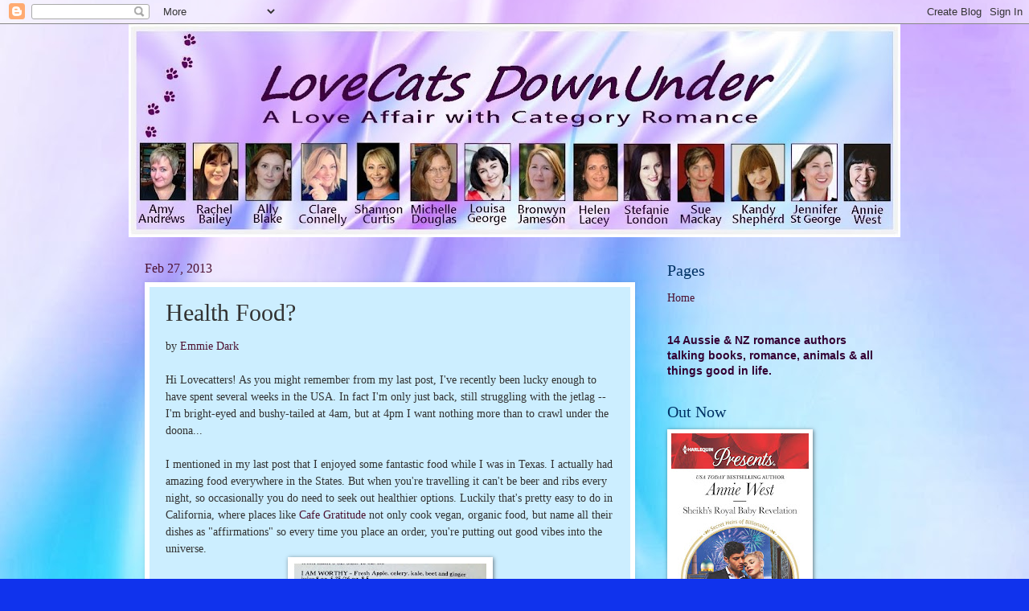

--- FILE ---
content_type: text/html; charset=UTF-8
request_url: https://lovecatsdownunder.blogspot.com/2013/02/health-food.html
body_size: 24829
content:
<!DOCTYPE html>
<html class='v2' dir='ltr' lang='en'>
<head>
<link href='https://www.blogger.com/static/v1/widgets/335934321-css_bundle_v2.css' rel='stylesheet' type='text/css'/>
<meta content='width=1100' name='viewport'/>
<meta content='text/html; charset=UTF-8' http-equiv='Content-Type'/>
<meta content='blogger' name='generator'/>
<link href='https://lovecatsdownunder.blogspot.com/favicon.ico' rel='icon' type='image/x-icon'/>
<link href='http://lovecatsdownunder.blogspot.com/2013/02/health-food.html' rel='canonical'/>
<link rel="alternate" type="application/atom+xml" title="LoveCats DownUnder - Atom" href="https://lovecatsdownunder.blogspot.com/feeds/posts/default" />
<link rel="alternate" type="application/rss+xml" title="LoveCats DownUnder - RSS" href="https://lovecatsdownunder.blogspot.com/feeds/posts/default?alt=rss" />
<link rel="service.post" type="application/atom+xml" title="LoveCats DownUnder - Atom" href="https://www.blogger.com/feeds/2489168146200487747/posts/default" />

<link rel="alternate" type="application/atom+xml" title="LoveCats DownUnder - Atom" href="https://lovecatsdownunder.blogspot.com/feeds/1415863527226237848/comments/default" />
<!--Can't find substitution for tag [blog.ieCssRetrofitLinks]-->
<link href='https://blogger.googleusercontent.com/img/b/R29vZ2xl/AVvXsEhF-AWhst-2fNHGtPq1qUp6ZeyYpkCA90eS-A3Y6jiJ2SgBL_mbXaxmDuq7ueF7B91TjJG0ASj37EUTX7LC4hPoysGAu4L2mPUCq-yGqektpuw8VccSfw6rVfnqk0DKRj0alsUXnOBwzFo/s320/IMG_2224.JPG' rel='image_src'/>
<meta content='http://lovecatsdownunder.blogspot.com/2013/02/health-food.html' property='og:url'/>
<meta content='Health Food? ' property='og:title'/>
<meta content='by Emmie Dark   Hi Lovecatters! As you might remember from my last post, I&#39;ve recently been lucky enough to have spent several weeks in the ...' property='og:description'/>
<meta content='https://blogger.googleusercontent.com/img/b/R29vZ2xl/AVvXsEhF-AWhst-2fNHGtPq1qUp6ZeyYpkCA90eS-A3Y6jiJ2SgBL_mbXaxmDuq7ueF7B91TjJG0ASj37EUTX7LC4hPoysGAu4L2mPUCq-yGqektpuw8VccSfw6rVfnqk0DKRj0alsUXnOBwzFo/w1200-h630-p-k-no-nu/IMG_2224.JPG' property='og:image'/>
<title>LoveCats DownUnder: Health Food? </title>
<style id='page-skin-1' type='text/css'><!--
/*
-----------------------------------------------
Blogger Template Style
Name:     Watermark
Designer: Blogger
URL:      www.blogger.com
----------------------------------------------- */
/* Use this with templates/1ktemplate-*.html */
/* Content
----------------------------------------------- */
body {
font: normal normal 15px Georgia, Utopia, 'Palatino Linotype', Palatino, serif;
color: #323232;
background: #1033ed url(//4.bp.blogspot.com/-aD4xOWtY1_8/UiM_Z5E7X9I/AAAAAAAACVM/r1Mf-3RVk6Q/s0/BackgroundFinal3.jpg) no-repeat fixed bottom right;
}
html body .content-outer {
min-width: 0;
max-width: 100%;
width: 100%;
}
.content-outer {
font-size: 92%;
}
a:link {
text-decoration:none;
color: #4c1130;
}
a:visited {
text-decoration:none;
color: #0033a9;
}
a:hover {
text-decoration:underline;
color: #0033a9;
}
.body-fauxcolumns .cap-top {
margin-top: 30px;
background: transparent none no-repeat scroll center center;
height: 400px;
}
.content-inner {
padding: 0;
}
/* Header
----------------------------------------------- */
.header-inner .Header .titlewrapper,
.header-inner .Header .descriptionwrapper {
padding-left: 20px;
padding-right: 20px;
}
.Header h1 {
font: normal normal 60px Georgia, Utopia, 'Palatino Linotype', Palatino, serif;
color: #ffffff;
text-shadow: 2px 2px rgba(0, 0, 0, .1);
}
.Header h1 a {
color: #ffffff;
}
.Header .description {
font-size: 140%;
color: #ffffff;
}
/* Tabs
----------------------------------------------- */
.tabs-inner .section {
margin: 0 20px;
}
.tabs-inner .PageList, .tabs-inner .LinkList, .tabs-inner .Labels {
margin-left: -11px;
margin-right: -11px;
background-color: #dc98ff;
border-top: 3px solid #ffffff;
border-bottom: 3px solid #ffffff;
-moz-box-shadow: 0 0 10px rgba(0, 0, 0, .3);
-webkit-box-shadow: 0 0 10px rgba(0, 0, 0, .3);
-goog-ms-box-shadow: 0 0 10px rgba(0, 0, 0, .3);
box-shadow: 0 0 10px rgba(0, 0, 0, .3);
}
.tabs-inner .PageList .widget-content,
.tabs-inner .LinkList .widget-content,
.tabs-inner .Labels .widget-content {
margin: -3px -11px;
background: transparent url(//www.blogblog.com/1kt/watermark/tabs_background_right_bubblegum.png)  no-repeat scroll right;
}
.tabs-inner .widget ul {
padding: 2px 25px;
max-height: 34px;
background: transparent url(//www.blogblog.com/1kt/watermark/tabs_background_left_bubblegum.png) no-repeat scroll left;
}
.tabs-inner .widget li {
border: none;
}
.tabs-inner .widget li a {
display: inline-block;
padding: .25em 1em;
font: normal normal 20px Georgia, Utopia, 'Palatino Linotype', Palatino, serif;
color: #0050cb;
border-right: 1px solid transparent;
}
.tabs-inner .widget li:first-child a {
border-left: 1px solid transparent;
}
.tabs-inner .widget li.selected a, .tabs-inner .widget li a:hover {
color: #000064;
}
/* Headings
----------------------------------------------- */
h2 {
font: normal normal 20px Georgia, Utopia, 'Palatino Linotype', Palatino, serif;
color: #003264;
margin: 0 0 .5em;
}
h2.date-header {
font: normal normal 16px Georgia, Utopia, 'Palatino Linotype', Palatino, serif;
color: #4c1130;
}
/* Main
----------------------------------------------- */
.main-inner .column-center-inner,
.main-inner .column-left-inner,
.main-inner .column-right-inner {
padding: 0 5px;
}
.main-outer {
margin-top: 0;
background: transparent none no-repeat scroll top left;
}
.main-inner {
padding-top: 30px;
}
.main-cap-top {
position: relative;
}
.main-cap-top .cap-right {
position: absolute;
height: 0;
width: 100%;
bottom: 0;
background: transparent none repeat-x scroll bottom center;
}
.main-cap-top .cap-left {
position: absolute;
height: 245px;
width: 280px;
right: 0;
bottom: 0;
background: transparent none no-repeat scroll bottom left;
}
/* Posts
----------------------------------------------- */
.post-outer {
padding: 15px 20px;
margin: 0 0 25px;
background: #cceeff none repeat scroll top left;
_background-image: none;
border: solid 6px #ffffff;
-moz-box-shadow: 0 0 5px rgba(0, 0, 0, .1);
-webkit-box-shadow: 0 0 5px rgba(0, 0, 0, .1);
-goog-ms-box-shadow: 0 0 5px rgba(0, 0, 0, .1);
box-shadow: 0 0 5px rgba(0, 0, 0, .1);
}
h3.post-title {
font: normal normal 30px Georgia, Utopia, 'Palatino Linotype', Palatino, serif;
margin: 0;
}
.comments h4 {
font: normal normal 30px Georgia, Utopia, 'Palatino Linotype', Palatino, serif;
margin: 1em 0 0;
}
.post-body {
font-size: 105%;
line-height: 1.5;
position: relative;
}
.post-header {
margin: 0 0 1em;
color: #765498;
}
.post-footer {
margin: 10px 0 0;
padding: 10px 0 0;
color: #765498;
border-top: dashed 1px #767676;
}
#blog-pager {
font-size: 140%
}
#comments .comment-author {
padding-top: 1.5em;
border-top: dashed 1px #767676;
background-position: 0 1.5em;
}
#comments .comment-author:first-child {
padding-top: 0;
border-top: none;
}
.avatar-image-container {
margin: .2em 0 0;
}
/* Comments
----------------------------------------------- */
.comments .comments-content .icon.blog-author {
background-repeat: no-repeat;
background-image: url([data-uri]);
}
.comments .comments-content .loadmore a {
border-top: 1px solid #767676;
border-bottom: 1px solid #767676;
}
.comments .continue {
border-top: 2px solid #767676;
}
/* Widgets
----------------------------------------------- */
.widget ul, .widget #ArchiveList ul.flat {
padding: 0;
list-style: none;
}
.widget ul li, .widget #ArchiveList ul.flat li {
padding: .35em 0;
text-indent: 0;
border-top: dashed 1px #767676;
}
.widget ul li:first-child, .widget #ArchiveList ul.flat li:first-child {
border-top: none;
}
.widget .post-body ul {
list-style: disc;
}
.widget .post-body ul li {
border: none;
}
.widget .zippy {
color: #767676;
}
.post-body img, .post-body .tr-caption-container, .Profile img, .Image img,
.BlogList .item-thumbnail img {
padding: 5px;
background: #fff;
-moz-box-shadow: 1px 1px 5px rgba(0, 0, 0, .5);
-webkit-box-shadow: 1px 1px 5px rgba(0, 0, 0, .5);
-goog-ms-box-shadow: 1px 1px 5px rgba(0, 0, 0, .5);
box-shadow: 1px 1px 5px rgba(0, 0, 0, .5);
}
.post-body img, .post-body .tr-caption-container {
padding: 8px;
}
.post-body .tr-caption-container {
color: #333333;
}
.post-body .tr-caption-container img {
padding: 0;
background: transparent;
border: none;
-moz-box-shadow: 0 0 0 rgba(0, 0, 0, .1);
-webkit-box-shadow: 0 0 0 rgba(0, 0, 0, .1);
-goog-ms-box-shadow: 0 0 0 rgba(0, 0, 0, .1);
box-shadow: 0 0 0 rgba(0, 0, 0, .1);
}
/* Footer
----------------------------------------------- */
.footer-outer {
color:#313131;
background: #cbccff url(//www.blogblog.com/1kt/watermark/body_background_birds.png) repeat scroll top left;
}
.footer-outer a {
color: #0050cb;
}
.footer-outer a:visited {
color: #0033a9;
}
.footer-outer a:hover {
color: #0033a9;
}
.footer-outer .widget h2 {
color: #004063;
}
/* Mobile
----------------------------------------------- */
body.mobile  {
background-size: 100% auto;
}
.mobile .body-fauxcolumn-outer {
background: transparent none repeat scroll top left;
}
html .mobile .mobile-date-outer {
border-bottom: none;
background: #cceeff none repeat scroll top left;
_background-image: none;
margin-bottom: 10px;
}
.mobile .main-inner .date-outer {
padding: 0;
}
.mobile .main-inner .date-header {
margin: 10px;
}
.mobile .main-cap-top {
z-index: -1;
}
.mobile .content-outer {
font-size: 100%;
}
.mobile .post-outer {
padding: 10px;
}
.mobile .main-cap-top .cap-left {
background: transparent none no-repeat scroll bottom left;
}
.mobile .body-fauxcolumns .cap-top {
margin: 0;
}
.mobile-link-button {
background: #cceeff none repeat scroll top left;
}
.mobile-link-button a:link, .mobile-link-button a:visited {
color: #4c1130;
}
.mobile-index-date .date-header {
color: #4c1130;
}
.mobile-index-contents {
color: #323232;
}
.mobile .tabs-inner .section {
margin: 0;
}
.mobile .tabs-inner .PageList {
margin-left: 0;
margin-right: 0;
}
.mobile .tabs-inner .PageList .widget-content {
margin: 0;
color: #000064;
background: #cceeff none repeat scroll top left;
}
.mobile .tabs-inner .PageList .widget-content .pagelist-arrow {
border-left: 1px solid transparent;
}

--></style>
<style id='template-skin-1' type='text/css'><!--
body {
min-width: 960px;
}
.content-outer, .content-fauxcolumn-outer, .region-inner {
min-width: 960px;
max-width: 960px;
_width: 960px;
}
.main-inner .columns {
padding-left: 0;
padding-right: 310px;
}
.main-inner .fauxcolumn-center-outer {
left: 0;
right: 310px;
/* IE6 does not respect left and right together */
_width: expression(this.parentNode.offsetWidth -
parseInt("0") -
parseInt("310px") + 'px');
}
.main-inner .fauxcolumn-left-outer {
width: 0;
}
.main-inner .fauxcolumn-right-outer {
width: 310px;
}
.main-inner .column-left-outer {
width: 0;
right: 100%;
margin-left: -0;
}
.main-inner .column-right-outer {
width: 310px;
margin-right: -310px;
}
#layout {
min-width: 0;
}
#layout .content-outer {
min-width: 0;
width: 800px;
}
#layout .region-inner {
min-width: 0;
width: auto;
}
body#layout div.add_widget {
padding: 8px;
}
body#layout div.add_widget a {
margin-left: 32px;
}
--></style>
<style>
    body {background-image:url(\/\/4.bp.blogspot.com\/-aD4xOWtY1_8\/UiM_Z5E7X9I\/AAAAAAAACVM\/r1Mf-3RVk6Q\/s0\/BackgroundFinal3.jpg);}
    
@media (max-width: 200px) { body {background-image:url(\/\/4.bp.blogspot.com\/-aD4xOWtY1_8\/UiM_Z5E7X9I\/AAAAAAAACVM\/r1Mf-3RVk6Q\/w200\/BackgroundFinal3.jpg);}}
@media (max-width: 400px) and (min-width: 201px) { body {background-image:url(\/\/4.bp.blogspot.com\/-aD4xOWtY1_8\/UiM_Z5E7X9I\/AAAAAAAACVM\/r1Mf-3RVk6Q\/w400\/BackgroundFinal3.jpg);}}
@media (max-width: 800px) and (min-width: 401px) { body {background-image:url(\/\/4.bp.blogspot.com\/-aD4xOWtY1_8\/UiM_Z5E7X9I\/AAAAAAAACVM\/r1Mf-3RVk6Q\/w800\/BackgroundFinal3.jpg);}}
@media (max-width: 1200px) and (min-width: 801px) { body {background-image:url(\/\/4.bp.blogspot.com\/-aD4xOWtY1_8\/UiM_Z5E7X9I\/AAAAAAAACVM\/r1Mf-3RVk6Q\/w1200\/BackgroundFinal3.jpg);}}
/* Last tag covers anything over one higher than the previous max-size cap. */
@media (min-width: 1201px) { body {background-image:url(\/\/4.bp.blogspot.com\/-aD4xOWtY1_8\/UiM_Z5E7X9I\/AAAAAAAACVM\/r1Mf-3RVk6Q\/w1600\/BackgroundFinal3.jpg);}}
  </style>
<link href='https://www.blogger.com/dyn-css/authorization.css?targetBlogID=2489168146200487747&amp;zx=f39d046c-5d98-42cd-9300-da4a88eae424' media='none' onload='if(media!=&#39;all&#39;)media=&#39;all&#39;' rel='stylesheet'/><noscript><link href='https://www.blogger.com/dyn-css/authorization.css?targetBlogID=2489168146200487747&amp;zx=f39d046c-5d98-42cd-9300-da4a88eae424' rel='stylesheet'/></noscript>
<meta name='google-adsense-platform-account' content='ca-host-pub-1556223355139109'/>
<meta name='google-adsense-platform-domain' content='blogspot.com'/>

</head>
<body class='loading variant-bubblegum'>
<div class='navbar section' id='navbar' name='Navbar'><div class='widget Navbar' data-version='1' id='Navbar1'><script type="text/javascript">
    function setAttributeOnload(object, attribute, val) {
      if(window.addEventListener) {
        window.addEventListener('load',
          function(){ object[attribute] = val; }, false);
      } else {
        window.attachEvent('onload', function(){ object[attribute] = val; });
      }
    }
  </script>
<div id="navbar-iframe-container"></div>
<script type="text/javascript" src="https://apis.google.com/js/platform.js"></script>
<script type="text/javascript">
      gapi.load("gapi.iframes:gapi.iframes.style.bubble", function() {
        if (gapi.iframes && gapi.iframes.getContext) {
          gapi.iframes.getContext().openChild({
              url: 'https://www.blogger.com/navbar/2489168146200487747?po\x3d1415863527226237848\x26origin\x3dhttps://lovecatsdownunder.blogspot.com',
              where: document.getElementById("navbar-iframe-container"),
              id: "navbar-iframe"
          });
        }
      });
    </script><script type="text/javascript">
(function() {
var script = document.createElement('script');
script.type = 'text/javascript';
script.src = '//pagead2.googlesyndication.com/pagead/js/google_top_exp.js';
var head = document.getElementsByTagName('head')[0];
if (head) {
head.appendChild(script);
}})();
</script>
</div></div>
<div class='body-fauxcolumns'>
<div class='fauxcolumn-outer body-fauxcolumn-outer'>
<div class='cap-top'>
<div class='cap-left'></div>
<div class='cap-right'></div>
</div>
<div class='fauxborder-left'>
<div class='fauxborder-right'></div>
<div class='fauxcolumn-inner'>
</div>
</div>
<div class='cap-bottom'>
<div class='cap-left'></div>
<div class='cap-right'></div>
</div>
</div>
</div>
<div class='content'>
<div class='content-fauxcolumns'>
<div class='fauxcolumn-outer content-fauxcolumn-outer'>
<div class='cap-top'>
<div class='cap-left'></div>
<div class='cap-right'></div>
</div>
<div class='fauxborder-left'>
<div class='fauxborder-right'></div>
<div class='fauxcolumn-inner'>
</div>
</div>
<div class='cap-bottom'>
<div class='cap-left'></div>
<div class='cap-right'></div>
</div>
</div>
</div>
<div class='content-outer'>
<div class='content-cap-top cap-top'>
<div class='cap-left'></div>
<div class='cap-right'></div>
</div>
<div class='fauxborder-left content-fauxborder-left'>
<div class='fauxborder-right content-fauxborder-right'></div>
<div class='content-inner'>
<header>
<div class='header-outer'>
<div class='header-cap-top cap-top'>
<div class='cap-left'></div>
<div class='cap-right'></div>
</div>
<div class='fauxborder-left header-fauxborder-left'>
<div class='fauxborder-right header-fauxborder-right'></div>
<div class='region-inner header-inner'>
<div class='header section' id='header' name='Header'><div class='widget Header' data-version='1' id='Header1'>
<div id='header-inner'>
<a href='https://lovecatsdownunder.blogspot.com/' style='display: block'>
<img alt='LoveCats DownUnder' height='265px; ' id='Header1_headerimg' src='https://blogger.googleusercontent.com/img/b/R29vZ2xl/AVvXsEjGc2HPizxafTfqrvF1uo8VyqnYMkjnwtTuyIzfP5baEItcJ06TXDjLYGFGFSAno0VBi2N_RZtmNrHxPmT9XJwxjGCHMdfW559AZPW7Q6WEIHaCbXJ0opY5nqWKXcDbeCXzaUw1BkStliQ/s960/Banner2017.jpg' style='display: block' width='960px; '/>
</a>
</div>
</div></div>
</div>
</div>
<div class='header-cap-bottom cap-bottom'>
<div class='cap-left'></div>
<div class='cap-right'></div>
</div>
</div>
</header>
<div class='tabs-outer'>
<div class='tabs-cap-top cap-top'>
<div class='cap-left'></div>
<div class='cap-right'></div>
</div>
<div class='fauxborder-left tabs-fauxborder-left'>
<div class='fauxborder-right tabs-fauxborder-right'></div>
<div class='region-inner tabs-inner'>
<div class='tabs no-items section' id='crosscol' name='Cross-Column'></div>
<div class='tabs no-items section' id='crosscol-overflow' name='Cross-Column 2'></div>
</div>
</div>
<div class='tabs-cap-bottom cap-bottom'>
<div class='cap-left'></div>
<div class='cap-right'></div>
</div>
</div>
<div class='main-outer'>
<div class='main-cap-top cap-top'>
<div class='cap-left'></div>
<div class='cap-right'></div>
</div>
<div class='fauxborder-left main-fauxborder-left'>
<div class='fauxborder-right main-fauxborder-right'></div>
<div class='region-inner main-inner'>
<div class='columns fauxcolumns'>
<div class='fauxcolumn-outer fauxcolumn-center-outer'>
<div class='cap-top'>
<div class='cap-left'></div>
<div class='cap-right'></div>
</div>
<div class='fauxborder-left'>
<div class='fauxborder-right'></div>
<div class='fauxcolumn-inner'>
</div>
</div>
<div class='cap-bottom'>
<div class='cap-left'></div>
<div class='cap-right'></div>
</div>
</div>
<div class='fauxcolumn-outer fauxcolumn-left-outer'>
<div class='cap-top'>
<div class='cap-left'></div>
<div class='cap-right'></div>
</div>
<div class='fauxborder-left'>
<div class='fauxborder-right'></div>
<div class='fauxcolumn-inner'>
</div>
</div>
<div class='cap-bottom'>
<div class='cap-left'></div>
<div class='cap-right'></div>
</div>
</div>
<div class='fauxcolumn-outer fauxcolumn-right-outer'>
<div class='cap-top'>
<div class='cap-left'></div>
<div class='cap-right'></div>
</div>
<div class='fauxborder-left'>
<div class='fauxborder-right'></div>
<div class='fauxcolumn-inner'>
</div>
</div>
<div class='cap-bottom'>
<div class='cap-left'></div>
<div class='cap-right'></div>
</div>
</div>
<!-- corrects IE6 width calculation -->
<div class='columns-inner'>
<div class='column-center-outer'>
<div class='column-center-inner'>
<div class='main section' id='main' name='Main'><div class='widget Blog' data-version='1' id='Blog1'>
<div class='blog-posts hfeed'>

          <div class="date-outer">
        
<h2 class='date-header'><span>Feb 27, 2013</span></h2>

          <div class="date-posts">
        
<div class='post-outer'>
<div class='post hentry uncustomized-post-template' itemprop='blogPost' itemscope='itemscope' itemtype='http://schema.org/BlogPosting'>
<meta content='https://blogger.googleusercontent.com/img/b/R29vZ2xl/AVvXsEhF-AWhst-2fNHGtPq1qUp6ZeyYpkCA90eS-A3Y6jiJ2SgBL_mbXaxmDuq7ueF7B91TjJG0ASj37EUTX7LC4hPoysGAu4L2mPUCq-yGqektpuw8VccSfw6rVfnqk0DKRj0alsUXnOBwzFo/s320/IMG_2224.JPG' itemprop='image_url'/>
<meta content='2489168146200487747' itemprop='blogId'/>
<meta content='1415863527226237848' itemprop='postId'/>
<a name='1415863527226237848'></a>
<h3 class='post-title entry-title' itemprop='name'>
Health Food? 
</h3>
<div class='post-header'>
<div class='post-header-line-1'></div>
</div>
<div class='post-body entry-content' id='post-body-1415863527226237848' itemprop='description articleBody'>
by <a href="http://emmiedark.blogspot.com.au/" target="_blank">Emmie Dark</a><br />
<br />
Hi Lovecatters! As you might remember from my last post, I've recently been lucky enough to have spent several weeks in the USA. In fact I'm only just back, still struggling with the jetlag -- I'm bright-eyed and bushy-tailed at 4am, but at 4pm I want nothing more than to crawl under the doona...<br />
<br />
I mentioned in my last post that I enjoyed some fantastic food while I was in Texas. I actually had amazing food everywhere in the States. But when you're travelling it can't be beer and ribs every night, so occasionally you do need to seek out healthier options. Luckily that's pretty easy to do in California, where places like <a href="http://cafegratitude.com/" target="_blank">Cafe Gratitude</a> not only cook vegan, organic food, but name all their dishes as "affirmations" so every time you place an order, you're putting out good vibes into the universe.<br />
<div class="separator" style="clear: both; text-align: center;">
<a href="https://blogger.googleusercontent.com/img/b/R29vZ2xl/AVvXsEhF-AWhst-2fNHGtPq1qUp6ZeyYpkCA90eS-A3Y6jiJ2SgBL_mbXaxmDuq7ueF7B91TjJG0ASj37EUTX7LC4hPoysGAu4L2mPUCq-yGqektpuw8VccSfw6rVfnqk0DKRj0alsUXnOBwzFo/s1600/IMG_2224.JPG" imageanchor="1" style="margin-left: 1em; margin-right: 1em;"><img border="0" height="320" src="https://blogger.googleusercontent.com/img/b/R29vZ2xl/AVvXsEhF-AWhst-2fNHGtPq1qUp6ZeyYpkCA90eS-A3Y6jiJ2SgBL_mbXaxmDuq7ueF7B91TjJG0ASj37EUTX7LC4hPoysGAu4L2mPUCq-yGqektpuw8VccSfw6rVfnqk0DKRj0alsUXnOBwzFo/s320/IMG_2224.JPG" width="239" /></a></div>
I was (still am!) in love with the "I Am Grace" smoothie. I'm not a dairy person, so smoothies have never been my thing. But this smoothie (made with coconut milk) was so amazing -- like drinking cake!! I've bought all the ingredients to see if I can replicate it at home -- although I doubt I'll be able to get that true LA vibe right in my kitchen.<br />
<br />
(I have an idea to set up a Cafe Gratitude for Authors. The dishes would be called things like "I Am Published" and "I Have An Amazing Agent" and "My Book Is On Shelves Now".)<br />
<br />
In LA, I had no problems finding cafes and restaurants cooking vegan, vegetarian, organic -- and, most importantly, making it absolutely delicious.<br />
<br />
On the flip side, you can't always be so righteous. And sometimes, deliciousness must rule. Like arguably the best brunch spot in Palm Springs: <a href="http://www.cheekysps.com/" target="_blank">Cheeky's</a>. (Unfortunately the website doesn't provide you with the logo that appears on the waiting staff's uniforms. It features two monkeys and it's, well, very&nbsp;<i>cheeky</i>.) Check out the totally awesome offer from Cheeky's:<br />
<div class="separator" style="clear: both; text-align: center;">
<a href="https://blogger.googleusercontent.com/img/b/R29vZ2xl/AVvXsEi0I56oAR-tu7rboxfB4jSm4SrErvExVmVkNJ1B69v3r1VNNN5-IW7x4ODmMzHLMZLDpIlTaC8uMwm0tFEic-6ErtQ-R4fdYCFG0m2rmEZkcw26gC0AJBFE-dEts_nGbXW-rOVqFR3pouE/s1600/IMG_2209.JPG" imageanchor="1" style="margin-left: 1em; margin-right: 1em;"><img border="0" height="239" src="https://blogger.googleusercontent.com/img/b/R29vZ2xl/AVvXsEi0I56oAR-tu7rboxfB4jSm4SrErvExVmVkNJ1B69v3r1VNNN5-IW7x4ODmMzHLMZLDpIlTaC8uMwm0tFEic-6ErtQ-R4fdYCFG0m2rmEZkcw26gC0AJBFE-dEts_nGbXW-rOVqFR3pouE/s320/IMG_2209.JPG" width="320" /></a></div>
You've heard of a wine flight, right? Well, how about a BACON flight from the BACON BAR to keep your breakfast not only delicious but educational as well?<br />
<br />
Hmm, maybe that's what I need this morning to get my jet lag under control. Some bacon. Mmm. And a smoothie. Yes, that's what I need. And it'll be healthy, won't it? The healthy smoothie and the less-healthy bacon cancel each other out, don't they?? ;)<br />
<br />
<div style='clear: both;'></div>
</div>
<div class='post-footer'>
<div class='post-footer-line post-footer-line-1'>
<span class='post-author vcard'>
Posted by
<span class='fn' itemprop='author' itemscope='itemscope' itemtype='http://schema.org/Person'>
<meta content='https://www.blogger.com/profile/10944794518661335215' itemprop='url'/>
<a class='g-profile' href='https://www.blogger.com/profile/10944794518661335215' rel='author' title='author profile'>
<span itemprop='name'>Emmie</span>
</a>
</span>
</span>
<span class='post-timestamp'>
</span>
<span class='post-comment-link'>
</span>
<span class='post-icons'>
<span class='item-action'>
<a href='https://www.blogger.com/email-post/2489168146200487747/1415863527226237848' title='Email Post'>
<img alt='' class='icon-action' height='13' src='https://resources.blogblog.com/img/icon18_email.gif' width='18'/>
</a>
</span>
<span class='item-control blog-admin pid-737190684'>
<a href='https://www.blogger.com/post-edit.g?blogID=2489168146200487747&postID=1415863527226237848&from=pencil' title='Edit Post'>
<img alt='' class='icon-action' height='18' src='https://resources.blogblog.com/img/icon18_edit_allbkg.gif' width='18'/>
</a>
</span>
</span>
<div class='post-share-buttons goog-inline-block'>
<a class='goog-inline-block share-button sb-email' href='https://www.blogger.com/share-post.g?blogID=2489168146200487747&postID=1415863527226237848&target=email' target='_blank' title='Email This'><span class='share-button-link-text'>Email This</span></a><a class='goog-inline-block share-button sb-blog' href='https://www.blogger.com/share-post.g?blogID=2489168146200487747&postID=1415863527226237848&target=blog' onclick='window.open(this.href, "_blank", "height=270,width=475"); return false;' target='_blank' title='BlogThis!'><span class='share-button-link-text'>BlogThis!</span></a><a class='goog-inline-block share-button sb-twitter' href='https://www.blogger.com/share-post.g?blogID=2489168146200487747&postID=1415863527226237848&target=twitter' target='_blank' title='Share to X'><span class='share-button-link-text'>Share to X</span></a><a class='goog-inline-block share-button sb-facebook' href='https://www.blogger.com/share-post.g?blogID=2489168146200487747&postID=1415863527226237848&target=facebook' onclick='window.open(this.href, "_blank", "height=430,width=640"); return false;' target='_blank' title='Share to Facebook'><span class='share-button-link-text'>Share to Facebook</span></a><a class='goog-inline-block share-button sb-pinterest' href='https://www.blogger.com/share-post.g?blogID=2489168146200487747&postID=1415863527226237848&target=pinterest' target='_blank' title='Share to Pinterest'><span class='share-button-link-text'>Share to Pinterest</span></a>
</div>
</div>
<div class='post-footer-line post-footer-line-2'>
<span class='post-labels'>
Labels:
<a href='https://lovecatsdownunder.blogspot.com/search/label/Cafe%20Gratitude' rel='tag'>Cafe Gratitude</a>,
<a href='https://lovecatsdownunder.blogspot.com/search/label/Cheeky%27s' rel='tag'>Cheeky&#39;s</a>,
<a href='https://lovecatsdownunder.blogspot.com/search/label/Emmie%20Dark' rel='tag'>Emmie Dark</a>,
<a href='https://lovecatsdownunder.blogspot.com/search/label/Food' rel='tag'>Food</a>,
<a href='https://lovecatsdownunder.blogspot.com/search/label/health' rel='tag'>health</a>,
<a href='https://lovecatsdownunder.blogspot.com/search/label/Los%20Angeles' rel='tag'>Los Angeles</a>,
<a href='https://lovecatsdownunder.blogspot.com/search/label/Palm%20Springs' rel='tag'>Palm Springs</a>
</span>
</div>
<div class='post-footer-line post-footer-line-3'>
<span class='post-location'>
</span>
</div>
<div class='author-profile' itemprop='author' itemscope='itemscope' itemtype='http://schema.org/Person'>
<img itemprop='image' src='//blogger.googleusercontent.com/img/b/R29vZ2xl/AVvXsEgTwjj8GGwKZRquMNnoL-7nQDG9m8V2G962TEKuTJoLlxW-4LBemSpQVWq0WSWskk7LssyYKXb192eYSIu8W2I3E1rLwqPTUmSOyXLCNX2oFCv5UIBX7x1gAMeg6uk2UA/s220/IMG_8485v3crop+low+res.jpg' width='50px'/>
<div>
<a class='g-profile' href='https://www.blogger.com/profile/10944794518661335215' itemprop='url' rel='author' title='author profile'>
<span itemprop='name'>Emmie</span>
</a>
</div>
<span itemprop='description'>After years of writing press releases, employee newsletters and speeches for CEOs and politicians &#8211; none of which included any kind of kissing &#8211; Emmie Dark finally took to her laptop to write what she wanted to write. She was both amazed and delighted to discover that what came out was sexy, noble heroes who found themselves crossing paths with strong, determined heroines. And plenty of kissing. Emmie's first two books were published in 2012 by Harlequin SuperRomance.
Learn more: www.emmiedark.com</span>
</div>
</div>
</div>
<div class='comments' id='comments'>
<a name='comments'></a>
<h4>10 comments:</h4>
<div class='comments-content'>
<script async='async' src='' type='text/javascript'></script>
<script type='text/javascript'>
    (function() {
      var items = null;
      var msgs = null;
      var config = {};

// <![CDATA[
      var cursor = null;
      if (items && items.length > 0) {
        cursor = parseInt(items[items.length - 1].timestamp) + 1;
      }

      var bodyFromEntry = function(entry) {
        var text = (entry &&
                    ((entry.content && entry.content.$t) ||
                     (entry.summary && entry.summary.$t))) ||
            '';
        if (entry && entry.gd$extendedProperty) {
          for (var k in entry.gd$extendedProperty) {
            if (entry.gd$extendedProperty[k].name == 'blogger.contentRemoved') {
              return '<span class="deleted-comment">' + text + '</span>';
            }
          }
        }
        return text;
      }

      var parse = function(data) {
        cursor = null;
        var comments = [];
        if (data && data.feed && data.feed.entry) {
          for (var i = 0, entry; entry = data.feed.entry[i]; i++) {
            var comment = {};
            // comment ID, parsed out of the original id format
            var id = /blog-(\d+).post-(\d+)/.exec(entry.id.$t);
            comment.id = id ? id[2] : null;
            comment.body = bodyFromEntry(entry);
            comment.timestamp = Date.parse(entry.published.$t) + '';
            if (entry.author && entry.author.constructor === Array) {
              var auth = entry.author[0];
              if (auth) {
                comment.author = {
                  name: (auth.name ? auth.name.$t : undefined),
                  profileUrl: (auth.uri ? auth.uri.$t : undefined),
                  avatarUrl: (auth.gd$image ? auth.gd$image.src : undefined)
                };
              }
            }
            if (entry.link) {
              if (entry.link[2]) {
                comment.link = comment.permalink = entry.link[2].href;
              }
              if (entry.link[3]) {
                var pid = /.*comments\/default\/(\d+)\?.*/.exec(entry.link[3].href);
                if (pid && pid[1]) {
                  comment.parentId = pid[1];
                }
              }
            }
            comment.deleteclass = 'item-control blog-admin';
            if (entry.gd$extendedProperty) {
              for (var k in entry.gd$extendedProperty) {
                if (entry.gd$extendedProperty[k].name == 'blogger.itemClass') {
                  comment.deleteclass += ' ' + entry.gd$extendedProperty[k].value;
                } else if (entry.gd$extendedProperty[k].name == 'blogger.displayTime') {
                  comment.displayTime = entry.gd$extendedProperty[k].value;
                }
              }
            }
            comments.push(comment);
          }
        }
        return comments;
      };

      var paginator = function(callback) {
        if (hasMore()) {
          var url = config.feed + '?alt=json&v=2&orderby=published&reverse=false&max-results=50';
          if (cursor) {
            url += '&published-min=' + new Date(cursor).toISOString();
          }
          window.bloggercomments = function(data) {
            var parsed = parse(data);
            cursor = parsed.length < 50 ? null
                : parseInt(parsed[parsed.length - 1].timestamp) + 1
            callback(parsed);
            window.bloggercomments = null;
          }
          url += '&callback=bloggercomments';
          var script = document.createElement('script');
          script.type = 'text/javascript';
          script.src = url;
          document.getElementsByTagName('head')[0].appendChild(script);
        }
      };
      var hasMore = function() {
        return !!cursor;
      };
      var getMeta = function(key, comment) {
        if ('iswriter' == key) {
          var matches = !!comment.author
              && comment.author.name == config.authorName
              && comment.author.profileUrl == config.authorUrl;
          return matches ? 'true' : '';
        } else if ('deletelink' == key) {
          return config.baseUri + '/comment/delete/'
               + config.blogId + '/' + comment.id;
        } else if ('deleteclass' == key) {
          return comment.deleteclass;
        }
        return '';
      };

      var replybox = null;
      var replyUrlParts = null;
      var replyParent = undefined;

      var onReply = function(commentId, domId) {
        if (replybox == null) {
          // lazily cache replybox, and adjust to suit this style:
          replybox = document.getElementById('comment-editor');
          if (replybox != null) {
            replybox.height = '250px';
            replybox.style.display = 'block';
            replyUrlParts = replybox.src.split('#');
          }
        }
        if (replybox && (commentId !== replyParent)) {
          replybox.src = '';
          document.getElementById(domId).insertBefore(replybox, null);
          replybox.src = replyUrlParts[0]
              + (commentId ? '&parentID=' + commentId : '')
              + '#' + replyUrlParts[1];
          replyParent = commentId;
        }
      };

      var hash = (window.location.hash || '#').substring(1);
      var startThread, targetComment;
      if (/^comment-form_/.test(hash)) {
        startThread = hash.substring('comment-form_'.length);
      } else if (/^c[0-9]+$/.test(hash)) {
        targetComment = hash.substring(1);
      }

      // Configure commenting API:
      var configJso = {
        'maxDepth': config.maxThreadDepth
      };
      var provider = {
        'id': config.postId,
        'data': items,
        'loadNext': paginator,
        'hasMore': hasMore,
        'getMeta': getMeta,
        'onReply': onReply,
        'rendered': true,
        'initComment': targetComment,
        'initReplyThread': startThread,
        'config': configJso,
        'messages': msgs
      };

      var render = function() {
        if (window.goog && window.goog.comments) {
          var holder = document.getElementById('comment-holder');
          window.goog.comments.render(holder, provider);
        }
      };

      // render now, or queue to render when library loads:
      if (window.goog && window.goog.comments) {
        render();
      } else {
        window.goog = window.goog || {};
        window.goog.comments = window.goog.comments || {};
        window.goog.comments.loadQueue = window.goog.comments.loadQueue || [];
        window.goog.comments.loadQueue.push(render);
      }
    })();
// ]]>
  </script>
<div id='comment-holder'>
<div class="comment-thread toplevel-thread"><ol id="top-ra"><li class="comment" id="c2552457011004909770"><div class="avatar-image-container"><img src="//blogger.googleusercontent.com/img/b/R29vZ2xl/AVvXsEhF6uoSl9ho8M4Fq5HmiiqOzXED-TzipyKTQVv-Y3einXSwWncYENwWxfCqzuX6oSW0CIYAKBer7X-jeyYAmsGQAfTCxpC6F2c1JzFfu761oHkTGHTGXjbNlkItIXoFB5k/s45-c/*" alt=""/></div><div class="comment-block"><div class="comment-header"><cite class="user"><a href="https://www.blogger.com/profile/07748538761711892080" rel="nofollow">Michelle Douglas</a></cite><span class="icon user "></span><span class="datetime secondary-text"><a rel="nofollow" href="https://lovecatsdownunder.blogspot.com/2013/02/health-food.html?showComment=1361924556900#c2552457011004909770">February 27, 2013 at 11:22&#8239;AM</a></span></div><p class="comment-content">Emmie, your American trip sounds as if it were wonderful! Am green with envy! I&#39;m also of the opinion that bacon cures everything. So, yes, it will absolutely positively have your jetlag under control in no time. <br><br>P.S. There&#39;s a problem with having beer and ribs every night. ;-)</p><span class="comment-actions secondary-text"><a class="comment-reply" target="_self" data-comment-id="2552457011004909770">Reply</a><span class="item-control blog-admin blog-admin pid-1406721246"><a target="_self" href="https://www.blogger.com/comment/delete/2489168146200487747/2552457011004909770">Delete</a></span></span></div><div class="comment-replies"><div id="c2552457011004909770-rt" class="comment-thread inline-thread hidden"><span class="thread-toggle thread-expanded"><span class="thread-arrow"></span><span class="thread-count"><a target="_self">Replies</a></span></span><ol id="c2552457011004909770-ra" class="thread-chrome thread-expanded"><div></div><div id="c2552457011004909770-continue" class="continue"><a class="comment-reply" target="_self" data-comment-id="2552457011004909770">Reply</a></div></ol></div></div><div class="comment-replybox-single" id="c2552457011004909770-ce"></div></li><li class="comment" id="c7390399226046339930"><div class="avatar-image-container"><img src="//blogger.googleusercontent.com/img/b/R29vZ2xl/AVvXsEiogyPcbTj_NDpGHklS7cVwE-qtPHzAzp-SZN0xHvtTJEO1rM4YFbHaNO8dAQYXGd0wS9Ap_2ws6vURend6mu9cWfPCGC3ZgEOsoJCgHVzi9xZuWwnep36Y11oKxDS_Qfk/s45-c/Stranded+with+Her+Greek+Tycoon+UK+cover.jpg" alt=""/></div><div class="comment-block"><div class="comment-header"><cite class="user"><a href="https://www.blogger.com/profile/16992773219169379298" rel="nofollow">Kandy Shepherd</a></cite><span class="icon user "></span><span class="datetime secondary-text"><a rel="nofollow" href="https://lovecatsdownunder.blogspot.com/2013/02/health-food.html?showComment=1361927186294#c7390399226046339930">February 27, 2013 at 12:06&#8239;PM</a></span></div><p class="comment-content">Hi Emmie, I love your idea for a Cafe Gratitude for authors! </p><span class="comment-actions secondary-text"><a class="comment-reply" target="_self" data-comment-id="7390399226046339930">Reply</a><span class="item-control blog-admin blog-admin pid-1591445617"><a target="_self" href="https://www.blogger.com/comment/delete/2489168146200487747/7390399226046339930">Delete</a></span></span></div><div class="comment-replies"><div id="c7390399226046339930-rt" class="comment-thread inline-thread hidden"><span class="thread-toggle thread-expanded"><span class="thread-arrow"></span><span class="thread-count"><a target="_self">Replies</a></span></span><ol id="c7390399226046339930-ra" class="thread-chrome thread-expanded"><div></div><div id="c7390399226046339930-continue" class="continue"><a class="comment-reply" target="_self" data-comment-id="7390399226046339930">Reply</a></div></ol></div></div><div class="comment-replybox-single" id="c7390399226046339930-ce"></div></li><li class="comment" id="c7129238925595842377"><div class="avatar-image-container"><img src="//blogger.googleusercontent.com/img/b/R29vZ2xl/AVvXsEgTwjj8GGwKZRquMNnoL-7nQDG9m8V2G962TEKuTJoLlxW-4LBemSpQVWq0WSWskk7LssyYKXb192eYSIu8W2I3E1rLwqPTUmSOyXLCNX2oFCv5UIBX7x1gAMeg6uk2UA/s45-c/IMG_8485v3crop+low+res.jpg" alt=""/></div><div class="comment-block"><div class="comment-header"><cite class="user"><a href="https://www.blogger.com/profile/10944794518661335215" rel="nofollow">Emmie</a></cite><span class="icon user blog-author"></span><span class="datetime secondary-text"><a rel="nofollow" href="https://lovecatsdownunder.blogspot.com/2013/02/health-food.html?showComment=1361927266046#c7129238925595842377">February 27, 2013 at 12:07&#8239;PM</a></span></div><p class="comment-content">Thanks Michelle -- I&#39;ll definitely head in for some bacon, then! </p><span class="comment-actions secondary-text"><a class="comment-reply" target="_self" data-comment-id="7129238925595842377">Reply</a><span class="item-control blog-admin blog-admin pid-737190684"><a target="_self" href="https://www.blogger.com/comment/delete/2489168146200487747/7129238925595842377">Delete</a></span></span></div><div class="comment-replies"><div id="c7129238925595842377-rt" class="comment-thread inline-thread hidden"><span class="thread-toggle thread-expanded"><span class="thread-arrow"></span><span class="thread-count"><a target="_self">Replies</a></span></span><ol id="c7129238925595842377-ra" class="thread-chrome thread-expanded"><div></div><div id="c7129238925595842377-continue" class="continue"><a class="comment-reply" target="_self" data-comment-id="7129238925595842377">Reply</a></div></ol></div></div><div class="comment-replybox-single" id="c7129238925595842377-ce"></div></li><li class="comment" id="c388253186309946089"><div class="avatar-image-container"><img src="//blogger.googleusercontent.com/img/b/R29vZ2xl/AVvXsEgTwjj8GGwKZRquMNnoL-7nQDG9m8V2G962TEKuTJoLlxW-4LBemSpQVWq0WSWskk7LssyYKXb192eYSIu8W2I3E1rLwqPTUmSOyXLCNX2oFCv5UIBX7x1gAMeg6uk2UA/s45-c/IMG_8485v3crop+low+res.jpg" alt=""/></div><div class="comment-block"><div class="comment-header"><cite class="user"><a href="https://www.blogger.com/profile/10944794518661335215" rel="nofollow">Emmie</a></cite><span class="icon user blog-author"></span><span class="datetime secondary-text"><a rel="nofollow" href="https://lovecatsdownunder.blogspot.com/2013/02/health-food.html?showComment=1361927298302#c388253186309946089">February 27, 2013 at 12:08&#8239;PM</a></span></div><p class="comment-content">I think there&#39;s real money-spinner in that idea, Kandy!! I&#39;m glad you like it!</p><span class="comment-actions secondary-text"><a class="comment-reply" target="_self" data-comment-id="388253186309946089">Reply</a><span class="item-control blog-admin blog-admin pid-737190684"><a target="_self" href="https://www.blogger.com/comment/delete/2489168146200487747/388253186309946089">Delete</a></span></span></div><div class="comment-replies"><div id="c388253186309946089-rt" class="comment-thread inline-thread hidden"><span class="thread-toggle thread-expanded"><span class="thread-arrow"></span><span class="thread-count"><a target="_self">Replies</a></span></span><ol id="c388253186309946089-ra" class="thread-chrome thread-expanded"><div></div><div id="c388253186309946089-continue" class="continue"><a class="comment-reply" target="_self" data-comment-id="388253186309946089">Reply</a></div></ol></div></div><div class="comment-replybox-single" id="c388253186309946089-ce"></div></li><li class="comment" id="c3895471219050550725"><div class="avatar-image-container"><img src="//blogger.googleusercontent.com/img/b/R29vZ2xl/AVvXsEgDDzhm0oA_WGzT08AJX4uOf1to_ZVnAsgS5RHVBfvTC3AfO2VH4z-L4o7ir9ngC5X4uBryoeKmFs3iikfhEw6dtR4n55nOd_XqNndi50Bj8yyAwYzZRVD0ZjhTQe13jQ/s45-c/IMG_4680.jpg" alt=""/></div><div class="comment-block"><div class="comment-header"><cite class="user"><a href="https://www.blogger.com/profile/07545796343158151862" rel="nofollow">Dora Bramden</a></cite><span class="icon user "></span><span class="datetime secondary-text"><a rel="nofollow" href="https://lovecatsdownunder.blogspot.com/2013/02/health-food.html?showComment=1361955870189#c3895471219050550725">February 27, 2013 at 8:04&#8239;PM</a></span></div><p class="comment-content">I love the positive statements on your cafe&#39;s  menue Emmie. I&#39;d eat there often. My favorite would be the I Am Published then later I&#39;d move on to the My Book Is On The Shelves Right Now dish. I think I&#39;d love how that tastes.</p><span class="comment-actions secondary-text"><a class="comment-reply" target="_self" data-comment-id="3895471219050550725">Reply</a><span class="item-control blog-admin blog-admin pid-1138741758"><a target="_self" href="https://www.blogger.com/comment/delete/2489168146200487747/3895471219050550725">Delete</a></span></span></div><div class="comment-replies"><div id="c3895471219050550725-rt" class="comment-thread inline-thread hidden"><span class="thread-toggle thread-expanded"><span class="thread-arrow"></span><span class="thread-count"><a target="_self">Replies</a></span></span><ol id="c3895471219050550725-ra" class="thread-chrome thread-expanded"><div></div><div id="c3895471219050550725-continue" class="continue"><a class="comment-reply" target="_self" data-comment-id="3895471219050550725">Reply</a></div></ol></div></div><div class="comment-replybox-single" id="c3895471219050550725-ce"></div></li><li class="comment" id="c5565419476460552820"><div class="avatar-image-container"><img src="//blogger.googleusercontent.com/img/b/R29vZ2xl/AVvXsEg-8Gqbe_bTaWxCdCpJpNV86qRjOnghMK-K80e2hnBcimQ2AqJw1zmVtlZ2Y62tFNHbtauU67kR6f8FwiBvgO7nMj6W7Nk6ok7apL3uUi96nf64_iruYhkXbVNt-WrMLQ/s45-c/*" alt=""/></div><div class="comment-block"><div class="comment-header"><cite class="user"><a href="https://www.blogger.com/profile/16804740491737358014" rel="nofollow">Annie West</a></cite><span class="icon user "></span><span class="datetime secondary-text"><a rel="nofollow" href="https://lovecatsdownunder.blogspot.com/2013/02/health-food.html?showComment=1361963483086#c5565419476460552820">February 27, 2013 at 10:11&#8239;PM</a></span></div><p class="comment-content">Emmie, what a nice idea about the Cafe Gratitude. Your American food adventures sound fascinating. I hope you have success replicating that smoothie. Perhaps if you do you might have a smoothie bar at the next romance writers conference...</p><span class="comment-actions secondary-text"><a class="comment-reply" target="_self" data-comment-id="5565419476460552820">Reply</a><span class="item-control blog-admin blog-admin pid-1913945116"><a target="_self" href="https://www.blogger.com/comment/delete/2489168146200487747/5565419476460552820">Delete</a></span></span></div><div class="comment-replies"><div id="c5565419476460552820-rt" class="comment-thread inline-thread hidden"><span class="thread-toggle thread-expanded"><span class="thread-arrow"></span><span class="thread-count"><a target="_self">Replies</a></span></span><ol id="c5565419476460552820-ra" class="thread-chrome thread-expanded"><div></div><div id="c5565419476460552820-continue" class="continue"><a class="comment-reply" target="_self" data-comment-id="5565419476460552820">Reply</a></div></ol></div></div><div class="comment-replybox-single" id="c5565419476460552820-ce"></div></li><li class="comment" id="c817855817854619138"><div class="avatar-image-container"><img src="//www.blogger.com/img/blogger_logo_round_35.png" alt=""/></div><div class="comment-block"><div class="comment-header"><cite class="user"><a href="https://www.blogger.com/profile/16901406136963950025" rel="nofollow">Unknown</a></cite><span class="icon user "></span><span class="datetime secondary-text"><a rel="nofollow" href="https://lovecatsdownunder.blogspot.com/2013/02/health-food.html?showComment=1362002373084#c817855817854619138">February 28, 2013 at 8:59&#8239;AM</a></span></div><p class="comment-content">I just love the sound of the affirmation smoothies, Emmie! And the bacon &#39;flight&#39;? Gives a whole new meaning to pigs might fly! Sounds like a fabulous gastronomic trip.</p><span class="comment-actions secondary-text"><a class="comment-reply" target="_self" data-comment-id="817855817854619138">Reply</a><span class="item-control blog-admin blog-admin pid-1164760089"><a target="_self" href="https://www.blogger.com/comment/delete/2489168146200487747/817855817854619138">Delete</a></span></span></div><div class="comment-replies"><div id="c817855817854619138-rt" class="comment-thread inline-thread hidden"><span class="thread-toggle thread-expanded"><span class="thread-arrow"></span><span class="thread-count"><a target="_self">Replies</a></span></span><ol id="c817855817854619138-ra" class="thread-chrome thread-expanded"><div></div><div id="c817855817854619138-continue" class="continue"><a class="comment-reply" target="_self" data-comment-id="817855817854619138">Reply</a></div></ol></div></div><div class="comment-replybox-single" id="c817855817854619138-ce"></div></li><li class="comment" id="c4761612751581129338"><div class="avatar-image-container"><img src="//blogger.googleusercontent.com/img/b/R29vZ2xl/AVvXsEg04d8n_p9eQ3byRR-VUrtbfAqlWjTOx8x3OKTi8wEydmkw90w6Uij76jPSfFfeHZcGU6CH_xXCarnSnaUCc1ihmuY3rVlSRzUz_g7KH42zQB_k1vrMP7Om3z8ZkahBlCI/s45-c/Rachel.Bailey.jpg" alt=""/></div><div class="comment-block"><div class="comment-header"><cite class="user"><a href="https://www.blogger.com/profile/08200504088343160284" rel="nofollow">Rachel Bailey</a></cite><span class="icon user "></span><span class="datetime secondary-text"><a rel="nofollow" href="https://lovecatsdownunder.blogspot.com/2013/02/health-food.html?showComment=1362010803388#c4761612751581129338">February 28, 2013 at 11:20&#8239;AM</a></span></div><p class="comment-content">Emmie, like the others, I love the idea of the affirmation smoothies! Maybe I should do that with smoothies at home...<br><br>Also loving these tidbits from your trips. We should call you Globetrotting Cat!</p><span class="comment-actions secondary-text"><a class="comment-reply" target="_self" data-comment-id="4761612751581129338">Reply</a><span class="item-control blog-admin blog-admin pid-940036383"><a target="_self" href="https://www.blogger.com/comment/delete/2489168146200487747/4761612751581129338">Delete</a></span></span></div><div class="comment-replies"><div id="c4761612751581129338-rt" class="comment-thread inline-thread hidden"><span class="thread-toggle thread-expanded"><span class="thread-arrow"></span><span class="thread-count"><a target="_self">Replies</a></span></span><ol id="c4761612751581129338-ra" class="thread-chrome thread-expanded"><div></div><div id="c4761612751581129338-continue" class="continue"><a class="comment-reply" target="_self" data-comment-id="4761612751581129338">Reply</a></div></ol></div></div><div class="comment-replybox-single" id="c4761612751581129338-ce"></div></li><li class="comment" id="c2081450168302611736"><div class="avatar-image-container"><img src="//blogger.googleusercontent.com/img/b/R29vZ2xl/AVvXsEhZcfoZiyROB8vrfZudYzDkr8V1GRW63yo1evoOG0puoWX_tNpjVCxMda5dyYSaHfFEZF0CvprOQj5lhgWf8RGkYlvrHCgx9EUxlvHlbuG95Mcl5ONAYI1X9Fi73kaN71Q/s45-c/robyn+new+headshot.jpg" alt=""/></div><div class="comment-block"><div class="comment-header"><cite class="user"><a href="https://www.blogger.com/profile/16397395873217056254" rel="nofollow">Robyn Grady</a></cite><span class="icon user "></span><span class="datetime secondary-text"><a rel="nofollow" href="https://lovecatsdownunder.blogspot.com/2013/02/health-food.html?showComment=1362036152231#c2081450168302611736">February 28, 2013 at 6:22&#8239;PM</a></span></div><p class="comment-content">An affirmation menu...what a fantastic idea! No wrong choices there.<br>I love going somewhere new and poring over what&#39;s on offer. Last week, at a very &quot;in&quot; Melbourne restaurant, I had stuffed zuchhini flowers for the first time. Oh my Lord. Deeelish!<br> </p><span class="comment-actions secondary-text"><a class="comment-reply" target="_self" data-comment-id="2081450168302611736">Reply</a><span class="item-control blog-admin blog-admin pid-694200756"><a target="_self" href="https://www.blogger.com/comment/delete/2489168146200487747/2081450168302611736">Delete</a></span></span></div><div class="comment-replies"><div id="c2081450168302611736-rt" class="comment-thread inline-thread hidden"><span class="thread-toggle thread-expanded"><span class="thread-arrow"></span><span class="thread-count"><a target="_self">Replies</a></span></span><ol id="c2081450168302611736-ra" class="thread-chrome thread-expanded"><div></div><div id="c2081450168302611736-continue" class="continue"><a class="comment-reply" target="_self" data-comment-id="2081450168302611736">Reply</a></div></ol></div></div><div class="comment-replybox-single" id="c2081450168302611736-ce"></div></li><li class="comment" id="c8790337530389328642"><div class="avatar-image-container"><img src="//blogger.googleusercontent.com/img/b/R29vZ2xl/AVvXsEgvOImhumsCedrcK9uGNCbd0SLmR9VuBPMvBZawNIgcIe_poof3LemU3ziPbPiOev7LhnQoepPi8nLvxAOTH8U3tk7pEGev8HWtwqOUeLMUy6-Pm7_q6AG7RqOLPmA8Ew/s45-c/*" alt=""/></div><div class="comment-block"><div class="comment-header"><cite class="user"><a href="https://www.blogger.com/profile/06836969154744451542" rel="nofollow">Sharon Archer</a></cite><span class="icon user "></span><span class="datetime secondary-text"><a rel="nofollow" href="https://lovecatsdownunder.blogspot.com/2013/02/health-food.html?showComment=1362190207329#c8790337530389328642">March 2, 2013 at 1:10&#8239;PM</a></span></div><p class="comment-content">Yum, Emmie! Please keep us posted on your reproduction of &quot;I AM GRACE&quot; - it sounds delicious!<br><br>Loved the idea of your Cafe Gratitude for Authors - can I please pre-order and &quot;I AM INSPIRED&quot;!?</p><span class="comment-actions secondary-text"><a class="comment-reply" target="_self" data-comment-id="8790337530389328642">Reply</a><span class="item-control blog-admin blog-admin pid-1903469743"><a target="_self" href="https://www.blogger.com/comment/delete/2489168146200487747/8790337530389328642">Delete</a></span></span></div><div class="comment-replies"><div id="c8790337530389328642-rt" class="comment-thread inline-thread hidden"><span class="thread-toggle thread-expanded"><span class="thread-arrow"></span><span class="thread-count"><a target="_self">Replies</a></span></span><ol id="c8790337530389328642-ra" class="thread-chrome thread-expanded"><div></div><div id="c8790337530389328642-continue" class="continue"><a class="comment-reply" target="_self" data-comment-id="8790337530389328642">Reply</a></div></ol></div></div><div class="comment-replybox-single" id="c8790337530389328642-ce"></div></li></ol><div id="top-continue" class="continue"><a class="comment-reply" target="_self">Add comment</a></div><div class="comment-replybox-thread" id="top-ce"></div><div class="loadmore hidden" data-post-id="1415863527226237848"><a target="_self">Load more...</a></div></div>
</div>
</div>
<p class='comment-footer'>
<div class='comment-form'>
<a name='comment-form'></a>
<p>
</p>
<a href='https://www.blogger.com/comment/frame/2489168146200487747?po=1415863527226237848&hl=en&saa=85391&origin=https://lovecatsdownunder.blogspot.com' id='comment-editor-src'></a>
<iframe allowtransparency='true' class='blogger-iframe-colorize blogger-comment-from-post' frameborder='0' height='410px' id='comment-editor' name='comment-editor' src='' width='100%'></iframe>
<script src='https://www.blogger.com/static/v1/jsbin/2830521187-comment_from_post_iframe.js' type='text/javascript'></script>
<script type='text/javascript'>
      BLOG_CMT_createIframe('https://www.blogger.com/rpc_relay.html');
    </script>
</div>
</p>
<div id='backlinks-container'>
<div id='Blog1_backlinks-container'>
</div>
</div>
</div>
</div>

        </div></div>
      
</div>
<div class='blog-pager' id='blog-pager'>
<span id='blog-pager-newer-link'>
<a class='blog-pager-newer-link' href='https://lovecatsdownunder.blogspot.com/2013/03/where-do-you-find-love.html' id='Blog1_blog-pager-newer-link' title='Newer Post'>Newer Post</a>
</span>
<span id='blog-pager-older-link'>
<a class='blog-pager-older-link' href='https://lovecatsdownunder.blogspot.com/2013/02/an-idea-or-two.html' id='Blog1_blog-pager-older-link' title='Older Post'>Older Post</a>
</span>
<a class='home-link' href='https://lovecatsdownunder.blogspot.com/'>Home</a>
</div>
<div class='clear'></div>
<div class='post-feeds'>
<div class='feed-links'>
Subscribe to:
<a class='feed-link' href='https://lovecatsdownunder.blogspot.com/feeds/1415863527226237848/comments/default' target='_blank' type='application/atom+xml'>Post Comments (Atom)</a>
</div>
</div>
</div></div>
</div>
</div>
<div class='column-left-outer'>
<div class='column-left-inner'>
<aside>
</aside>
</div>
</div>
<div class='column-right-outer'>
<div class='column-right-inner'>
<aside>
<div class='sidebar section' id='sidebar-right-1'><div class='widget PageList' data-version='1' id='PageList1'>
<h2>Pages</h2>
<div class='widget-content'>
<ul>
<li>
<a href='https://lovecatsdownunder.blogspot.com/'>Home</a>
</li>
</ul>
<div class='clear'></div>
</div>
</div><div class='widget Text' data-version='1' id='Text2'>
<div class='widget-content'>
<span style="color:#330033;"><b><span style="font-family:Verdana,sans-serif;">14 Aussie &amp; NZ romance authors talking books, romance, animals &amp; all things good in life.</span></b></span>
</div>
<div class='clear'></div>
</div><div class='widget Image' data-version='1' id='Image3'>
<h2>Out Now</h2>
<div class='widget-content'>
<img alt='Out Now' height='270' id='Image3_img' src='https://blogger.googleusercontent.com/img/b/R29vZ2xl/AVvXsEiNFEZv3EkZfroRCRV8M2dd-JtstZJOAVcO1pFoOah4CP5BoHES26DJdgvfJWTGa_2X4Z2UJjx-UGjZfO6aLoGNOgZk4p4IQaYSbbrAQkrpeb-OJ6m2f-cT6mSPJ8wvbsXDvRoYHS-oFhEb/s270/AnnieAug.jpg' width='171'/>
<br/>
<span class='caption'>Annie West: Sheikh's Royal Baby Revelation</span>
</div>
<div class='clear'></div>
</div><div class='widget Image' data-version='1' id='Image15'>
<h2>Out Now</h2>
<div class='widget-content'>
<img alt='Out Now' height='210' id='Image15_img' src='https://blogger.googleusercontent.com/img/b/R29vZ2xl/AVvXsEhozwrXlMjXjD5KShiosXJLCt9YAYnGAR7ZwgrjOcgODVaJ5tSFMcl2tbf2pThERu6tdEKUg0YjYvO4Pbt-r33o44xHfvM9qAE-vrZCCGn-Sm4tKI1lkxC2slGZnbip_YRlMdYsaItIVZl6/s270/ClareOUtNow.jpg' width='133'/>
<br/>
<span class='caption'>Clare Connelly: The Greek's Billion-Dollar Baby</span>
</div>
<div class='clear'></div>
</div><div class='widget Image' data-version='1' id='Image20'>
<h2>Out Now</h2>
<div class='widget-content'>
<img alt='Out Now' height='213' id='Image20_img' src='https://blogger.googleusercontent.com/img/b/R29vZ2xl/AVvXsEhxXZHhwja_PxBW6_cbk6fmtogycvTn3klgz19HZwHK_Iz8qZybBUCrEmmy3hCzpspYG3-WeowICyv53uk2L87ZbIE6LjwjSmsqUHM0fRvAg6pmMmRiOiHmgPfYyGc4ILznEB2ye8dcCygd/s270/AmySept.jpg' width='130'/>
<br/>
<span class='caption'>Amy Andrews: The Trouble With Christmas</span>
</div>
<div class='clear'></div>
</div><div class='widget Image' data-version='1' id='Image14'>
<h2>Soming Soon: October</h2>
<div class='widget-content'>
<img alt='Soming Soon: October' height='210' id='Image14_img' src='https://blogger.googleusercontent.com/img/b/R29vZ2xl/AVvXsEgHcZxR3ZfSUgIRD3FKo1E9Gdl0fIrepFkVDym3phyQh9zSDldKWWPZyBdthTFQU1r1T3pJoeGJ_SpjfsM52A9k19WZyug3tgLnmEFzbgCdLeTLmp8_zpQjMYzbEa6zOkG44W3QaS2H1oB9/s270/ClareOct.jpg' width='133'/>
<br/>
<span class='caption'>Clare Connelly: Bride Behind the Billion-Dollar Veil</span>
</div>
<div class='clear'></div>
</div><div class='widget Image' data-version='1' id='Image22'>
<h2>Coming Soon: October</h2>
<div class='widget-content'>
<img alt='Coming Soon: October' height='270' id='Image22_img' src='https://blogger.googleusercontent.com/img/b/R29vZ2xl/AVvXsEhoiulpJwaosbeezbclG8J5ckcm9TQ-mPPf06r_lfWEF0gWnlh8W3Q_rgN6hcOgjBNP8sDnktZEcDOqoC9kaDyHE-xUvn3-wb6hXNBl5ZcZkebaz4J9srIXaJoivuXdkCTeircCLCo9J6xk/s270/AnnieOct2.jpg' width='171'/>
<br/>
<span class='caption'>Annie West: Demanding His Desert Queen</span>
</div>
<div class='clear'></div>
</div><div class='widget Image' data-version='1' id='Image13'>
<h2>Coming Soon: October</h2>
<div class='widget-content'>
<img alt='Coming Soon: October' height='212' id='Image13_img' src='https://blogger.googleusercontent.com/img/b/R29vZ2xl/AVvXsEgTRND30qmaU5_leb8x5Bo2YmUFgzK9xVUwxXPNc_bpKau2PUtLAbz7n3cdXqyyuEiwfodDP_N2r7cFj1XNQjgNDKnyrgLjvAP_mi0tkE64CfSGIR1U9RJVwa7VNnLQdtC7-D1c7ZaKBi4g/s270/ClareOct1.jpg' width='133'/>
<br/>
<span class='caption'>Clare Connelly: Just the One Summer</span>
</div>
<div class='clear'></div>
</div><div class='widget Image' data-version='1' id='Image17'>
<h2>Coming Soon: October</h2>
<div class='widget-content'>
<img alt='Coming Soon: October' height='212' id='Image17_img' src='https://blogger.googleusercontent.com/img/b/R29vZ2xl/AVvXsEjl373BgSgxQhnQY3REw3CEw6_2zysAGeaLBpsru2V1Lw6ys2heECxZ-SApkr3nu3YKY2xVvZZRFcRgpVb3loRGl1636sCe_XOceenVvrex3jkMVC6QJdgML2GURtoCn1kkRyXVy4ezic7m/s270/clareNov.jpg' width='133'/>
<br/>
<span class='caption'>Clare Connelly:</span>
</div>
<div class='clear'></div>
</div><div class='widget Image' data-version='1' id='Image9'>
<h2>Coming Soon: December</h2>
<div class='widget-content'>
<img alt='Coming Soon: December' height='270' id='Image9_img' src='https://blogger.googleusercontent.com/img/b/R29vZ2xl/AVvXsEjAei7UQ1lAEWUSZ6vmIk5sK74dpqN5XIpNZAeZPtGwjuWQqtEUuvaQgE4OYMva-fkCPdmHMOM0dDZvA59i2BQGmA17dJ5e5oS1WUN32I_P_5BH5wQdXcFtw9zJSfp7LsMm3zkMwU384GK1/s270/TMTMTBUK+smaller.jpeg' width='170'/>
<br/>
<span class='caption'>Michelle Douglas: The Maid, the Millionaire and the Baby</span>
</div>
<div class='clear'></div>
</div><div class='widget Image' data-version='1' id='Image21'>
<h2>Coming Soon: December</h2>
<div class='widget-content'>
<img alt='Coming Soon: December' height='270' id='Image21_img' src='https://blogger.googleusercontent.com/img/b/R29vZ2xl/AVvXsEh71OlGwNCsIUPayNzvbwuHHOuHRkEZPfMX3dg-679U_voEcG8LhsYeScGl-s7WPsnkXhRnqUh5X9JYtvFcfwdDWyAZBe2JpVUgGMKbr1iZdyt0z2Gq7IUImOyI1RCn9ttJSAIumpxLaIwj/s270/HelenDec.jpg' width='170'/>
<br/>
<span class='caption'>Helen Lacey: The Soldier's Secret Son</span>
</div>
<div class='clear'></div>
</div><div class='widget Image' data-version='1' id='Image23'>
<h2>Coming Soon: December</h2>
<div class='widget-content'>
<img alt='Coming Soon: December' height='270' id='Image23_img' src='https://blogger.googleusercontent.com/img/b/R29vZ2xl/AVvXsEgSddUBGm_pT0ZvYKn-jhajsZ_w2F09rkL5VWShXnfm6RVon-sSExQss0PPfiazrpgY2o8chdWkw7_YDYiwWx-RocBMl6xRSB3Bj5vqGUbXCfvjavofQJ0vT9VKLkghW0YXI7Iq7xS_lb2u/s270/AllyDec.jpg' width='172'/>
<br/>
<span class='caption'>Ally Blake: Crazy About Her Impossible Boss</span>
</div>
<div class='clear'></div>
</div><div class='widget Text' data-version='1' id='Text3'>
<h2 class='title'>LoveCat Websites</h2>
<div class='widget-content'>
<span =""  style="color:#663366;"><b><a href="http://allyblake.com/">                  <span =""   style="font-family:&quot;;font-size:12.0pt;">Ally Blake</span></a><span =""   style="font-family:&quot;;font-size:12.0pt;"><br /><a href="http://www.amyandrews.com.au/">Amy Andrews</a><br /></span><span =""   style="font-family:&quot;;font-size:12.0pt;"><a href="http://www.annie-west.com/">Annie West</a><br /></span>             <span><a href="http://bronwynjameson.com/"><span =""   style="font-family:&quot;;font-size:12.0pt;">Bronwyn Jameson</span></a></span><br /><span =""  style="color:#663366;"><a href="http://www.clareconnelly.co.uk/"><span =""  style="font-size:12.0pt;"><span style="font-family:&quot;;">Clare Connelly</span></span></a></span> <br />                  <span =""   style="font-family:&quot;;font-size:12.0pt;"><a href="http://helenlacey.com/">Helen Lacey</a></span><br />                  <a href="http://www.jenniferstgeorge.com/"><span =""   style="font-family:&quot;;font-size:12.0pt;">Jennifer St George</span></a><br />                  <a href="http://kandyshepherd.com/"><span =""   style="font-family:&quot;;font-size:12.0pt;">Kandy Shepherd</span></a><br />                  <a href="http://www.michelle-douglas.com/"><span =""   style="font-family:&quot;;font-size:12.0pt;">Michelle Douglas</span></a><br />                  <a href="http://rachelbailey.com/"><span =""   style="font-family:&quot;;font-size:12.0pt;">Rachel Bailey</span></a><br /><a href="http://www.shannoncurtis.com/"><span style="font-size:12.0pt;"><span style="font-family:&quot;;">Shannon Curtis</span></span></a><br />                  <br /></b></span><style> <!--  /* Font Definitions */ @font-face 	{font-family:"ＭＳ 明朝"; 	panose-1:0 0 0 0 0 0 0 0 0 0; 	mso-font-charset:128; 	mso-generic-font-family:roman; 	mso-font-format:other; 	mso-font-pitch:fixed; 	mso-font-signature:1 134676480 16 0 131072 0;} @font-face 	{font-family:"Cambria Math"; 	panose-1:2 4 5 3 5 4 6 3 2 4; 	mso-font-charset:1; 	mso-generic-font-family:roman; 	mso-font-format:other; 	mso-font-pitch:variable; 	mso-font-signature:0 0 0 0 0 0;}  /* Style Definitions */ p.MsoNormal, li.MsoNormal, div.MsoNormal 	{mso-style-unhide:no; 	mso-style-qformat:yes; 	mso-style-parent:""; 	margin:0cm; 	margin-bottom:.0001pt; 	mso-pagination:widow-orphan; 	font-size:12.0pt; 	font-family:"Times New Roman"; 	mso-fareast-font-family:"ＭＳ 明朝"; 	mso-fareast-theme-font:minor-fareast;} .MsoChpDefault 	{mso-style-type:export-only; 	mso-default-props:yes; 	mso-fareast-font-family:"ＭＳ 明朝"; 	mso-fareast-theme-font:minor-fareast; 	mso-ansi-language:EN-US;} @page WordSection1 	{size:612.0pt 792.0pt; 	margin:72.0pt 90.0pt 72.0pt 90.0pt; 	mso-header-margin:36.0pt; 	mso-footer-margin:36.0pt; 	mso-paper-source:0;} div.WordSection1 	{page:WordSection1;} </style><style> <!--  /* Font Definitions */ @font-face 	{font-family:"ＭＳ 明朝"; 	panose-1:0 0 0 0 0 0 0 0 0 0; 	mso-font-charset:128; 	mso-generic-font-family:roman; 	mso-font-format:other; 	mso-font-pitch:fixed; 	mso-font-signature:1 134676480 16 0 131072 0;} @font-face 	{font-family:"Cambria Math"; 	panose-1:2 4 5 3 5 4 6 3 2 4; 	mso-font-charset:1; 	mso-generic-font-family:roman; 	mso-font-format:other; 	mso-font-pitch:variable; 	mso-font-signature:0 0 0 0 0 0;}  /* Style Definitions */ p.MsoNormal, li.MsoNormal, div.MsoNormal 	{mso-style-unhide:no; 	mso-style-qformat:yes; 	mso-style-parent:""; 	margin:0cm; 	margin-bottom:.0001pt; 	mso-pagination:widow-orphan; 	font-size:12.0pt; 	font-family:"Times New Roman"; 	mso-fareast-font-family:"ＭＳ 明朝"; 	mso-fareast-theme-font:minor-fareast;} .MsoChpDefault 	{mso-style-type:export-only; 	mso-default-props:yes; 	mso-fareast-font-family:"ＭＳ 明朝"; 	mso-fareast-theme-font:minor-fareast; 	mso-ansi-language:EN-US;} @page WordSection1 	{size:612.0pt 792.0pt; 	margin:72.0pt 90.0pt 72.0pt 90.0pt; 	mso-header-margin:36.0pt; 	mso-footer-margin:36.0pt; 	mso-paper-source:0;} div.WordSection1 	{page:WordSection1;} --> </style><style> <!--  /* Font Definitions */ @font-face 	{font-family:"ＭＳ 明朝"; 	panose-1:0 0 0 0 0 0 0 0 0 0; 	mso-font-charset:128; 	mso-generic-font-family:roman; 	mso-font-format:other; 	mso-font-pitch:fixed; 	mso-font-signature:1 134676480 16 0 131072 0;} @font-face 	{font-family:"Cambria Math"; 	panose-1:2 4 5 3 5 4 6 3 2 4; 	mso-font-charset:1; 	mso-generic-font-family:roman; 	mso-font-format:other; 	mso-font-pitch:variable; 	mso-font-signature:0 0 0 0 0 0;}  /* Style Definitions */ p.MsoNormal, li.MsoNormal, div.MsoNormal 	{mso-style-unhide:no; 	mso-style-qformat:yes; 	mso-style-parent:""; 	margin:0cm; 	margin-bottom:.0001pt; 	mso-pagination:widow-orphan; 	font-size:12.0pt; 	font-family:"Times New Roman"; 	mso-fareast-font-family:"ＭＳ 明朝"; 	mso-fareast-theme-font:minor-fareast;} .MsoChpDefault 	{mso-style-type:export-only; 	mso-default-props:yes; 	mso-fareast-font-family:"ＭＳ 明朝"; 	mso-fareast-theme-font:minor-fareast; 	mso-ansi-language:EN-US;} @page WordSection1 	{size:612.0pt 792.0pt; 	margin:72.0pt 90.0pt 72.0pt 90.0pt; 	mso-header-margin:36.0pt; 	mso-footer-margin:36.0pt; 	mso-paper-source:0;} div.WordSection1 	{page:WordSection1;} --> </style><style> <!--  /* Font Definitions */ @font-face 	{font-family:"ＭＳ 明朝"; 	panose-1:0 0 0 0 0 0 0 0 0 0; 	mso-font-charset:128; 	mso-generic-font-family:roman; 	mso-font-format:other; 	mso-font-pitch:fixed; 	mso-font-signature:1 134676480 16 0 131072 0;} @font-face 	{font-family:"Cambria Math"; 	panose-1:2 4 5 3 5 4 6 3 2 4; 	mso-font-charset:1; 	mso-generic-font-family:roman; 	mso-font-format:other; 	mso-font-pitch:variable; 	mso-font-signature:0 0 0 0 0 0;}  /* Style Definitions */ p.MsoNormal, li.MsoNormal, div.MsoNormal 	{mso-style-unhide:no; 	mso-style-qformat:yes; 	mso-style-parent:""; 	margin:0cm; 	margin-bottom:.0001pt; 	mso-pagination:widow-orphan; 	font-size:12.0pt; 	font-family:"Times New Roman"; 	mso-fareast-font-family:"ＭＳ 明朝"; 	mso-fareast-theme-font:minor-fareast;} .MsoChpDefault 	{mso-style-type:export-only; 	mso-default-props:yes; 	mso-fareast-font-family:"ＭＳ 明朝"; 	mso-fareast-theme-font:minor-fareast; 	mso-ansi-language:EN-US;} @page WordSection1 	{size:612.0pt 792.0pt; 	margin:72.0pt 90.0pt 72.0pt 90.0pt; 	mso-header-margin:36.0pt; 	mso-footer-margin:36.0pt; 	mso-paper-source:0;} div.WordSection1 	{page:WordSection1;} --> </style><style> <!--  /* Font Definitions */ @font-face 	{font-family:"ＭＳ 明朝"; 	panose-1:0 0 0 0 0 0 0 0 0 0; 	mso-font-charset:128; 	mso-generic-font-family:roman; 	mso-font-format:other; 	mso-font-pitch:fixed; 	mso-font-signature:1 134676480 16 0 131072 0;} @font-face 	{font-family:"Cambria Math"; 	panose-1:2 4 5 3 5 4 6 3 2 4; 	mso-font-charset:1; 	mso-generic-font-family:roman; 	mso-font-format:other; 	mso-font-pitch:variable; 	mso-font-signature:0 0 0 0 0 0;}  /* Style Definitions */ p.MsoNormal, li.MsoNormal, div.MsoNormal 	{mso-style-unhide:no; 	mso-style-qformat:yes; 	mso-style-parent:""; 	margin:0cm; 	margin-bottom:.0001pt; 	mso-pagination:widow-orphan; 	font-size:12.0pt; 	font-family:"Times New Roman"; 	mso-fareast-font-family:"ＭＳ 明朝"; 	mso-fareast-theme-font:minor-fareast;} .MsoChpDefault 	{mso-style-type:export-only; 	mso-default-props:yes; 	mso-fareast-font-family:"ＭＳ 明朝"; 	mso-fareast-theme-font:minor-fareast; 	mso-ansi-language:EN-US;} @page WordSection1 	{size:612.0pt 792.0pt; 	margin:72.0pt 90.0pt 72.0pt 90.0pt; 	mso-header-margin:36.0pt; 	mso-footer-margin:36.0pt; 	mso-paper-source:0;} div.WordSection1 	{page:WordSection1;} --> </style><style> <!--  /* Font Definitions */ @font-face 	{font-family:"ＭＳ 明朝"; 	panose-1:0 0 0 0 0 0 0 0 0 0; 	mso-font-charset:128; 	mso-generic-font-family:roman; 	mso-font-format:other; 	mso-font-pitch:fixed; 	mso-font-signature:1 134676480 16 0 131072 0;} @font-face 	{font-family:"Cambria Math"; 	panose-1:2 4 5 3 5 4 6 3 2 4; 	mso-font-charset:1; 	mso-generic-font-family:roman; 	mso-font-format:other; 	mso-font-pitch:variable; 	mso-font-signature:0 0 0 0 0 0;}  /* Style Definitions */ p.MsoNormal, li.MsoNormal, div.MsoNormal 	{mso-style-unhide:no; 	mso-style-qformat:yes; 	mso-style-parent:""; 	margin:0cm; 	margin-bottom:.0001pt; 	mso-pagination:widow-orphan; 	font-size:12.0pt; 	font-family:"Times New Roman"; 	mso-fareast-font-family:"ＭＳ 明朝"; 	mso-fareast-theme-font:minor-fareast;} .MsoChpDefault 	{mso-style-type:export-only; 	mso-default-props:yes; 	mso-fareast-font-family:"ＭＳ 明朝"; 	mso-fareast-theme-font:minor-fareast; 	mso-ansi-language:EN-US;} @page WordSection1 	{size:612.0pt 792.0pt; 	margin:72.0pt 90.0pt 72.0pt 90.0pt; 	mso-header-margin:36.0pt; 	mso-footer-margin:36.0pt; 	mso-paper-source:0;} div.WordSection1 	{page:WordSection1;} --> </style><style> <!--  /* Font Definitions */ @font-face 	{font-family:"ＭＳ 明朝"; 	panose-1:0 0 0 0 0 0 0 0 0 0; 	mso-font-charset:128; 	mso-generic-font-family:roman; 	mso-font-format:other; 	mso-font-pitch:fixed; 	mso-font-signature:1 134676480 16 0 131072 0;} @font-face 	{font-family:"Cambria Math"; 	panose-1:2 4 5 3 5 4 6 3 2 4; 	mso-font-charset:1; 	mso-generic-font-family:roman; 	mso-font-format:other; 	mso-font-pitch:variable; 	mso-font-signature:0 0 0 0 0 0;}  /* Style Definitions */ p.MsoNormal, li.MsoNormal, div.MsoNormal 	{mso-style-unhide:no; 	mso-style-qformat:yes; 	mso-style-parent:""; 	margin:0cm; 	margin-bottom:.0001pt; 	mso-pagination:widow-orphan; 	font-size:12.0pt; 	font-family:"Times New Roman"; 	mso-fareast-font-family:"ＭＳ 明朝"; 	mso-fareast-theme-font:minor-fareast;} .MsoChpDefault 	{mso-style-type:export-only; 	mso-default-props:yes; 	mso-fareast-font-family:"ＭＳ 明朝"; 	mso-fareast-theme-font:minor-fareast; 	mso-ansi-language:EN-US;} @page WordSection1 	{size:612.0pt 792.0pt; 	margin:72.0pt 90.0pt 72.0pt 90.0pt; 	mso-header-margin:36.0pt; 	mso-footer-margin:36.0pt; 	mso-paper-source:0;} div.WordSection1 	{page:WordSection1;} --> </style><style><!--  /* Font Definitions */ @font-face 	{font-family:"ＭＳ 明朝"; 	panose-1:0 0 0 0 0 0 0 0 0 0; 	mso-font-charset:128; 	mso-generic-font-family:roman; 	mso-font-format:other; 	mso-font-pitch:fixed; 	mso-font-signature:1 134676480 16 0 131072 0;} @font-face 	{font-family:"ＭＳ 明朝"; 	panose-1:0 0 0 0 0 0 0 0 0 0; 	mso-font-charset:128; 	mso-generic-font-family:roman; 	mso-font-format:other; 	mso-font-pitch:fixed; 	mso-font-signature:1 134676480 16 0 131072 0;}  /* Style Definitions */ p.MsoNormal, li.MsoNormal, div.MsoNormal 	{mso-style-unhide:no; 	mso-style-qformat:yes; 	mso-style-parent:""; 	margin:0cm; 	margin-bottom:.0001pt; 	mso-pagination:widow-orphan; 	font-size:12.0pt; 	font-family:"Times New Roman"; 	mso-fareast-font-family:"ＭＳ 明朝"; 	mso-fareast-theme-font:minor-fareast;} .MsoChpDefault 	{mso-style-type:export-only; 	mso-default-props:yes; 	mso-fareast-font-family:"ＭＳ 明朝"; 	mso-fareast-theme-font:minor-fareast; 	mso-ansi-language:EN-US;} @page WordSection1 	{size:612.0pt 792.0pt; 	margin:72.0pt 90.0pt 72.0pt 90.0pt; 	mso-header-margin:36.0pt; 	mso-footer-margin:36.0pt; 	mso-paper-source:0;} div.WordSection1 	{page:WordSection1;} --> </style>
</div>
<div class='clear'></div>
</div><div class='widget Translate' data-version='1' id='Translate1'>
<h2 class='title'>Translate</h2>
<div id='google_translate_element'></div>
<script>
    function googleTranslateElementInit() {
      new google.translate.TranslateElement({
        pageLanguage: 'en',
        autoDisplay: 'true',
        layout: google.translate.TranslateElement.InlineLayout.VERTICAL
      }, 'google_translate_element');
    }
  </script>
<script src='//translate.google.com/translate_a/element.js?cb=googleTranslateElementInit'></script>
<div class='clear'></div>
</div><div class='widget BlogArchive' data-version='1' id='BlogArchive1'>
<h2>CATacombs</h2>
<div class='widget-content'>
<div id='ArchiveList'>
<div id='BlogArchive1_ArchiveList'>
<ul class='hierarchy'>
<li class='archivedate collapsed'>
<a class='toggle' href='javascript:void(0)'>
<span class='zippy'>

        &#9658;&#160;
      
</span>
</a>
<a class='post-count-link' href='https://lovecatsdownunder.blogspot.com/2019/'>
19
</a>
<span class='post-count' dir='ltr'>(75)</span>
<ul class='hierarchy'>
<li class='archivedate collapsed'>
<a class='toggle' href='javascript:void(0)'>
<span class='zippy'>

        &#9658;&#160;
      
</span>
</a>
<a class='post-count-link' href='https://lovecatsdownunder.blogspot.com/2019/09/'>
Sep
</a>
<span class='post-count' dir='ltr'>(6)</span>
</li>
</ul>
<ul class='hierarchy'>
<li class='archivedate collapsed'>
<a class='toggle' href='javascript:void(0)'>
<span class='zippy'>

        &#9658;&#160;
      
</span>
</a>
<a class='post-count-link' href='https://lovecatsdownunder.blogspot.com/2019/08/'>
Aug
</a>
<span class='post-count' dir='ltr'>(5)</span>
</li>
</ul>
<ul class='hierarchy'>
<li class='archivedate collapsed'>
<a class='toggle' href='javascript:void(0)'>
<span class='zippy'>

        &#9658;&#160;
      
</span>
</a>
<a class='post-count-link' href='https://lovecatsdownunder.blogspot.com/2019/07/'>
Jul
</a>
<span class='post-count' dir='ltr'>(8)</span>
</li>
</ul>
<ul class='hierarchy'>
<li class='archivedate collapsed'>
<a class='toggle' href='javascript:void(0)'>
<span class='zippy'>

        &#9658;&#160;
      
</span>
</a>
<a class='post-count-link' href='https://lovecatsdownunder.blogspot.com/2019/06/'>
Jun
</a>
<span class='post-count' dir='ltr'>(10)</span>
</li>
</ul>
<ul class='hierarchy'>
<li class='archivedate collapsed'>
<a class='toggle' href='javascript:void(0)'>
<span class='zippy'>

        &#9658;&#160;
      
</span>
</a>
<a class='post-count-link' href='https://lovecatsdownunder.blogspot.com/2019/05/'>
May
</a>
<span class='post-count' dir='ltr'>(9)</span>
</li>
</ul>
<ul class='hierarchy'>
<li class='archivedate collapsed'>
<a class='toggle' href='javascript:void(0)'>
<span class='zippy'>

        &#9658;&#160;
      
</span>
</a>
<a class='post-count-link' href='https://lovecatsdownunder.blogspot.com/2019/04/'>
Apr
</a>
<span class='post-count' dir='ltr'>(9)</span>
</li>
</ul>
<ul class='hierarchy'>
<li class='archivedate collapsed'>
<a class='toggle' href='javascript:void(0)'>
<span class='zippy'>

        &#9658;&#160;
      
</span>
</a>
<a class='post-count-link' href='https://lovecatsdownunder.blogspot.com/2019/03/'>
Mar
</a>
<span class='post-count' dir='ltr'>(11)</span>
</li>
</ul>
<ul class='hierarchy'>
<li class='archivedate collapsed'>
<a class='toggle' href='javascript:void(0)'>
<span class='zippy'>

        &#9658;&#160;
      
</span>
</a>
<a class='post-count-link' href='https://lovecatsdownunder.blogspot.com/2019/02/'>
Feb
</a>
<span class='post-count' dir='ltr'>(9)</span>
</li>
</ul>
<ul class='hierarchy'>
<li class='archivedate collapsed'>
<a class='toggle' href='javascript:void(0)'>
<span class='zippy'>

        &#9658;&#160;
      
</span>
</a>
<a class='post-count-link' href='https://lovecatsdownunder.blogspot.com/2019/01/'>
Jan
</a>
<span class='post-count' dir='ltr'>(8)</span>
</li>
</ul>
</li>
</ul>
<ul class='hierarchy'>
<li class='archivedate collapsed'>
<a class='toggle' href='javascript:void(0)'>
<span class='zippy'>

        &#9658;&#160;
      
</span>
</a>
<a class='post-count-link' href='https://lovecatsdownunder.blogspot.com/2018/'>
18
</a>
<span class='post-count' dir='ltr'>(143)</span>
<ul class='hierarchy'>
<li class='archivedate collapsed'>
<a class='toggle' href='javascript:void(0)'>
<span class='zippy'>

        &#9658;&#160;
      
</span>
</a>
<a class='post-count-link' href='https://lovecatsdownunder.blogspot.com/2018/12/'>
Dec
</a>
<span class='post-count' dir='ltr'>(8)</span>
</li>
</ul>
<ul class='hierarchy'>
<li class='archivedate collapsed'>
<a class='toggle' href='javascript:void(0)'>
<span class='zippy'>

        &#9658;&#160;
      
</span>
</a>
<a class='post-count-link' href='https://lovecatsdownunder.blogspot.com/2018/11/'>
Nov
</a>
<span class='post-count' dir='ltr'>(11)</span>
</li>
</ul>
<ul class='hierarchy'>
<li class='archivedate collapsed'>
<a class='toggle' href='javascript:void(0)'>
<span class='zippy'>

        &#9658;&#160;
      
</span>
</a>
<a class='post-count-link' href='https://lovecatsdownunder.blogspot.com/2018/10/'>
Oct
</a>
<span class='post-count' dir='ltr'>(11)</span>
</li>
</ul>
<ul class='hierarchy'>
<li class='archivedate collapsed'>
<a class='toggle' href='javascript:void(0)'>
<span class='zippy'>

        &#9658;&#160;
      
</span>
</a>
<a class='post-count-link' href='https://lovecatsdownunder.blogspot.com/2018/09/'>
Sep
</a>
<span class='post-count' dir='ltr'>(12)</span>
</li>
</ul>
<ul class='hierarchy'>
<li class='archivedate collapsed'>
<a class='toggle' href='javascript:void(0)'>
<span class='zippy'>

        &#9658;&#160;
      
</span>
</a>
<a class='post-count-link' href='https://lovecatsdownunder.blogspot.com/2018/08/'>
Aug
</a>
<span class='post-count' dir='ltr'>(13)</span>
</li>
</ul>
<ul class='hierarchy'>
<li class='archivedate collapsed'>
<a class='toggle' href='javascript:void(0)'>
<span class='zippy'>

        &#9658;&#160;
      
</span>
</a>
<a class='post-count-link' href='https://lovecatsdownunder.blogspot.com/2018/07/'>
Jul
</a>
<span class='post-count' dir='ltr'>(10)</span>
</li>
</ul>
<ul class='hierarchy'>
<li class='archivedate collapsed'>
<a class='toggle' href='javascript:void(0)'>
<span class='zippy'>

        &#9658;&#160;
      
</span>
</a>
<a class='post-count-link' href='https://lovecatsdownunder.blogspot.com/2018/06/'>
Jun
</a>
<span class='post-count' dir='ltr'>(12)</span>
</li>
</ul>
<ul class='hierarchy'>
<li class='archivedate collapsed'>
<a class='toggle' href='javascript:void(0)'>
<span class='zippy'>

        &#9658;&#160;
      
</span>
</a>
<a class='post-count-link' href='https://lovecatsdownunder.blogspot.com/2018/05/'>
May
</a>
<span class='post-count' dir='ltr'>(14)</span>
</li>
</ul>
<ul class='hierarchy'>
<li class='archivedate collapsed'>
<a class='toggle' href='javascript:void(0)'>
<span class='zippy'>

        &#9658;&#160;
      
</span>
</a>
<a class='post-count-link' href='https://lovecatsdownunder.blogspot.com/2018/04/'>
Apr
</a>
<span class='post-count' dir='ltr'>(12)</span>
</li>
</ul>
<ul class='hierarchy'>
<li class='archivedate collapsed'>
<a class='toggle' href='javascript:void(0)'>
<span class='zippy'>

        &#9658;&#160;
      
</span>
</a>
<a class='post-count-link' href='https://lovecatsdownunder.blogspot.com/2018/03/'>
Mar
</a>
<span class='post-count' dir='ltr'>(16)</span>
</li>
</ul>
<ul class='hierarchy'>
<li class='archivedate collapsed'>
<a class='toggle' href='javascript:void(0)'>
<span class='zippy'>

        &#9658;&#160;
      
</span>
</a>
<a class='post-count-link' href='https://lovecatsdownunder.blogspot.com/2018/02/'>
Feb
</a>
<span class='post-count' dir='ltr'>(17)</span>
</li>
</ul>
<ul class='hierarchy'>
<li class='archivedate collapsed'>
<a class='toggle' href='javascript:void(0)'>
<span class='zippy'>

        &#9658;&#160;
      
</span>
</a>
<a class='post-count-link' href='https://lovecatsdownunder.blogspot.com/2018/01/'>
Jan
</a>
<span class='post-count' dir='ltr'>(7)</span>
</li>
</ul>
</li>
</ul>
<ul class='hierarchy'>
<li class='archivedate collapsed'>
<a class='toggle' href='javascript:void(0)'>
<span class='zippy'>

        &#9658;&#160;
      
</span>
</a>
<a class='post-count-link' href='https://lovecatsdownunder.blogspot.com/2017/'>
17
</a>
<span class='post-count' dir='ltr'>(181)</span>
<ul class='hierarchy'>
<li class='archivedate collapsed'>
<a class='toggle' href='javascript:void(0)'>
<span class='zippy'>

        &#9658;&#160;
      
</span>
</a>
<a class='post-count-link' href='https://lovecatsdownunder.blogspot.com/2017/12/'>
Dec
</a>
<span class='post-count' dir='ltr'>(9)</span>
</li>
</ul>
<ul class='hierarchy'>
<li class='archivedate collapsed'>
<a class='toggle' href='javascript:void(0)'>
<span class='zippy'>

        &#9658;&#160;
      
</span>
</a>
<a class='post-count-link' href='https://lovecatsdownunder.blogspot.com/2017/11/'>
Nov
</a>
<span class='post-count' dir='ltr'>(14)</span>
</li>
</ul>
<ul class='hierarchy'>
<li class='archivedate collapsed'>
<a class='toggle' href='javascript:void(0)'>
<span class='zippy'>

        &#9658;&#160;
      
</span>
</a>
<a class='post-count-link' href='https://lovecatsdownunder.blogspot.com/2017/10/'>
Oct
</a>
<span class='post-count' dir='ltr'>(16)</span>
</li>
</ul>
<ul class='hierarchy'>
<li class='archivedate collapsed'>
<a class='toggle' href='javascript:void(0)'>
<span class='zippy'>

        &#9658;&#160;
      
</span>
</a>
<a class='post-count-link' href='https://lovecatsdownunder.blogspot.com/2017/09/'>
Sep
</a>
<span class='post-count' dir='ltr'>(17)</span>
</li>
</ul>
<ul class='hierarchy'>
<li class='archivedate collapsed'>
<a class='toggle' href='javascript:void(0)'>
<span class='zippy'>

        &#9658;&#160;
      
</span>
</a>
<a class='post-count-link' href='https://lovecatsdownunder.blogspot.com/2017/08/'>
Aug
</a>
<span class='post-count' dir='ltr'>(14)</span>
</li>
</ul>
<ul class='hierarchy'>
<li class='archivedate collapsed'>
<a class='toggle' href='javascript:void(0)'>
<span class='zippy'>

        &#9658;&#160;
      
</span>
</a>
<a class='post-count-link' href='https://lovecatsdownunder.blogspot.com/2017/07/'>
Jul
</a>
<span class='post-count' dir='ltr'>(18)</span>
</li>
</ul>
<ul class='hierarchy'>
<li class='archivedate collapsed'>
<a class='toggle' href='javascript:void(0)'>
<span class='zippy'>

        &#9658;&#160;
      
</span>
</a>
<a class='post-count-link' href='https://lovecatsdownunder.blogspot.com/2017/06/'>
Jun
</a>
<span class='post-count' dir='ltr'>(15)</span>
</li>
</ul>
<ul class='hierarchy'>
<li class='archivedate collapsed'>
<a class='toggle' href='javascript:void(0)'>
<span class='zippy'>

        &#9658;&#160;
      
</span>
</a>
<a class='post-count-link' href='https://lovecatsdownunder.blogspot.com/2017/05/'>
May
</a>
<span class='post-count' dir='ltr'>(15)</span>
</li>
</ul>
<ul class='hierarchy'>
<li class='archivedate collapsed'>
<a class='toggle' href='javascript:void(0)'>
<span class='zippy'>

        &#9658;&#160;
      
</span>
</a>
<a class='post-count-link' href='https://lovecatsdownunder.blogspot.com/2017/04/'>
Apr
</a>
<span class='post-count' dir='ltr'>(16)</span>
</li>
</ul>
<ul class='hierarchy'>
<li class='archivedate collapsed'>
<a class='toggle' href='javascript:void(0)'>
<span class='zippy'>

        &#9658;&#160;
      
</span>
</a>
<a class='post-count-link' href='https://lovecatsdownunder.blogspot.com/2017/03/'>
Mar
</a>
<span class='post-count' dir='ltr'>(16)</span>
</li>
</ul>
<ul class='hierarchy'>
<li class='archivedate collapsed'>
<a class='toggle' href='javascript:void(0)'>
<span class='zippy'>

        &#9658;&#160;
      
</span>
</a>
<a class='post-count-link' href='https://lovecatsdownunder.blogspot.com/2017/02/'>
Feb
</a>
<span class='post-count' dir='ltr'>(16)</span>
</li>
</ul>
<ul class='hierarchy'>
<li class='archivedate collapsed'>
<a class='toggle' href='javascript:void(0)'>
<span class='zippy'>

        &#9658;&#160;
      
</span>
</a>
<a class='post-count-link' href='https://lovecatsdownunder.blogspot.com/2017/01/'>
Jan
</a>
<span class='post-count' dir='ltr'>(15)</span>
</li>
</ul>
</li>
</ul>
<ul class='hierarchy'>
<li class='archivedate collapsed'>
<a class='toggle' href='javascript:void(0)'>
<span class='zippy'>

        &#9658;&#160;
      
</span>
</a>
<a class='post-count-link' href='https://lovecatsdownunder.blogspot.com/2016/'>
16
</a>
<span class='post-count' dir='ltr'>(195)</span>
<ul class='hierarchy'>
<li class='archivedate collapsed'>
<a class='toggle' href='javascript:void(0)'>
<span class='zippy'>

        &#9658;&#160;
      
</span>
</a>
<a class='post-count-link' href='https://lovecatsdownunder.blogspot.com/2016/12/'>
Dec
</a>
<span class='post-count' dir='ltr'>(16)</span>
</li>
</ul>
<ul class='hierarchy'>
<li class='archivedate collapsed'>
<a class='toggle' href='javascript:void(0)'>
<span class='zippy'>

        &#9658;&#160;
      
</span>
</a>
<a class='post-count-link' href='https://lovecatsdownunder.blogspot.com/2016/11/'>
Nov
</a>
<span class='post-count' dir='ltr'>(17)</span>
</li>
</ul>
<ul class='hierarchy'>
<li class='archivedate collapsed'>
<a class='toggle' href='javascript:void(0)'>
<span class='zippy'>

        &#9658;&#160;
      
</span>
</a>
<a class='post-count-link' href='https://lovecatsdownunder.blogspot.com/2016/10/'>
Oct
</a>
<span class='post-count' dir='ltr'>(16)</span>
</li>
</ul>
<ul class='hierarchy'>
<li class='archivedate collapsed'>
<a class='toggle' href='javascript:void(0)'>
<span class='zippy'>

        &#9658;&#160;
      
</span>
</a>
<a class='post-count-link' href='https://lovecatsdownunder.blogspot.com/2016/09/'>
Sep
</a>
<span class='post-count' dir='ltr'>(16)</span>
</li>
</ul>
<ul class='hierarchy'>
<li class='archivedate collapsed'>
<a class='toggle' href='javascript:void(0)'>
<span class='zippy'>

        &#9658;&#160;
      
</span>
</a>
<a class='post-count-link' href='https://lovecatsdownunder.blogspot.com/2016/08/'>
Aug
</a>
<span class='post-count' dir='ltr'>(17)</span>
</li>
</ul>
<ul class='hierarchy'>
<li class='archivedate collapsed'>
<a class='toggle' href='javascript:void(0)'>
<span class='zippy'>

        &#9658;&#160;
      
</span>
</a>
<a class='post-count-link' href='https://lovecatsdownunder.blogspot.com/2016/07/'>
Jul
</a>
<span class='post-count' dir='ltr'>(17)</span>
</li>
</ul>
<ul class='hierarchy'>
<li class='archivedate collapsed'>
<a class='toggle' href='javascript:void(0)'>
<span class='zippy'>

        &#9658;&#160;
      
</span>
</a>
<a class='post-count-link' href='https://lovecatsdownunder.blogspot.com/2016/06/'>
Jun
</a>
<span class='post-count' dir='ltr'>(16)</span>
</li>
</ul>
<ul class='hierarchy'>
<li class='archivedate collapsed'>
<a class='toggle' href='javascript:void(0)'>
<span class='zippy'>

        &#9658;&#160;
      
</span>
</a>
<a class='post-count-link' href='https://lovecatsdownunder.blogspot.com/2016/05/'>
May
</a>
<span class='post-count' dir='ltr'>(17)</span>
</li>
</ul>
<ul class='hierarchy'>
<li class='archivedate collapsed'>
<a class='toggle' href='javascript:void(0)'>
<span class='zippy'>

        &#9658;&#160;
      
</span>
</a>
<a class='post-count-link' href='https://lovecatsdownunder.blogspot.com/2016/04/'>
Apr
</a>
<span class='post-count' dir='ltr'>(16)</span>
</li>
</ul>
<ul class='hierarchy'>
<li class='archivedate collapsed'>
<a class='toggle' href='javascript:void(0)'>
<span class='zippy'>

        &#9658;&#160;
      
</span>
</a>
<a class='post-count-link' href='https://lovecatsdownunder.blogspot.com/2016/03/'>
Mar
</a>
<span class='post-count' dir='ltr'>(15)</span>
</li>
</ul>
<ul class='hierarchy'>
<li class='archivedate collapsed'>
<a class='toggle' href='javascript:void(0)'>
<span class='zippy'>

        &#9658;&#160;
      
</span>
</a>
<a class='post-count-link' href='https://lovecatsdownunder.blogspot.com/2016/02/'>
Feb
</a>
<span class='post-count' dir='ltr'>(16)</span>
</li>
</ul>
<ul class='hierarchy'>
<li class='archivedate collapsed'>
<a class='toggle' href='javascript:void(0)'>
<span class='zippy'>

        &#9658;&#160;
      
</span>
</a>
<a class='post-count-link' href='https://lovecatsdownunder.blogspot.com/2016/01/'>
Jan
</a>
<span class='post-count' dir='ltr'>(16)</span>
</li>
</ul>
</li>
</ul>
<ul class='hierarchy'>
<li class='archivedate collapsed'>
<a class='toggle' href='javascript:void(0)'>
<span class='zippy'>

        &#9658;&#160;
      
</span>
</a>
<a class='post-count-link' href='https://lovecatsdownunder.blogspot.com/2015/'>
15
</a>
<span class='post-count' dir='ltr'>(205)</span>
<ul class='hierarchy'>
<li class='archivedate collapsed'>
<a class='toggle' href='javascript:void(0)'>
<span class='zippy'>

        &#9658;&#160;
      
</span>
</a>
<a class='post-count-link' href='https://lovecatsdownunder.blogspot.com/2015/12/'>
Dec
</a>
<span class='post-count' dir='ltr'>(14)</span>
</li>
</ul>
<ul class='hierarchy'>
<li class='archivedate collapsed'>
<a class='toggle' href='javascript:void(0)'>
<span class='zippy'>

        &#9658;&#160;
      
</span>
</a>
<a class='post-count-link' href='https://lovecatsdownunder.blogspot.com/2015/11/'>
Nov
</a>
<span class='post-count' dir='ltr'>(18)</span>
</li>
</ul>
<ul class='hierarchy'>
<li class='archivedate collapsed'>
<a class='toggle' href='javascript:void(0)'>
<span class='zippy'>

        &#9658;&#160;
      
</span>
</a>
<a class='post-count-link' href='https://lovecatsdownunder.blogspot.com/2015/10/'>
Oct
</a>
<span class='post-count' dir='ltr'>(17)</span>
</li>
</ul>
<ul class='hierarchy'>
<li class='archivedate collapsed'>
<a class='toggle' href='javascript:void(0)'>
<span class='zippy'>

        &#9658;&#160;
      
</span>
</a>
<a class='post-count-link' href='https://lovecatsdownunder.blogspot.com/2015/09/'>
Sep
</a>
<span class='post-count' dir='ltr'>(18)</span>
</li>
</ul>
<ul class='hierarchy'>
<li class='archivedate collapsed'>
<a class='toggle' href='javascript:void(0)'>
<span class='zippy'>

        &#9658;&#160;
      
</span>
</a>
<a class='post-count-link' href='https://lovecatsdownunder.blogspot.com/2015/08/'>
Aug
</a>
<span class='post-count' dir='ltr'>(19)</span>
</li>
</ul>
<ul class='hierarchy'>
<li class='archivedate collapsed'>
<a class='toggle' href='javascript:void(0)'>
<span class='zippy'>

        &#9658;&#160;
      
</span>
</a>
<a class='post-count-link' href='https://lovecatsdownunder.blogspot.com/2015/07/'>
Jul
</a>
<span class='post-count' dir='ltr'>(19)</span>
</li>
</ul>
<ul class='hierarchy'>
<li class='archivedate collapsed'>
<a class='toggle' href='javascript:void(0)'>
<span class='zippy'>

        &#9658;&#160;
      
</span>
</a>
<a class='post-count-link' href='https://lovecatsdownunder.blogspot.com/2015/06/'>
Jun
</a>
<span class='post-count' dir='ltr'>(17)</span>
</li>
</ul>
<ul class='hierarchy'>
<li class='archivedate collapsed'>
<a class='toggle' href='javascript:void(0)'>
<span class='zippy'>

        &#9658;&#160;
      
</span>
</a>
<a class='post-count-link' href='https://lovecatsdownunder.blogspot.com/2015/05/'>
May
</a>
<span class='post-count' dir='ltr'>(17)</span>
</li>
</ul>
<ul class='hierarchy'>
<li class='archivedate collapsed'>
<a class='toggle' href='javascript:void(0)'>
<span class='zippy'>

        &#9658;&#160;
      
</span>
</a>
<a class='post-count-link' href='https://lovecatsdownunder.blogspot.com/2015/04/'>
Apr
</a>
<span class='post-count' dir='ltr'>(17)</span>
</li>
</ul>
<ul class='hierarchy'>
<li class='archivedate collapsed'>
<a class='toggle' href='javascript:void(0)'>
<span class='zippy'>

        &#9658;&#160;
      
</span>
</a>
<a class='post-count-link' href='https://lovecatsdownunder.blogspot.com/2015/03/'>
Mar
</a>
<span class='post-count' dir='ltr'>(17)</span>
</li>
</ul>
<ul class='hierarchy'>
<li class='archivedate collapsed'>
<a class='toggle' href='javascript:void(0)'>
<span class='zippy'>

        &#9658;&#160;
      
</span>
</a>
<a class='post-count-link' href='https://lovecatsdownunder.blogspot.com/2015/02/'>
Feb
</a>
<span class='post-count' dir='ltr'>(15)</span>
</li>
</ul>
<ul class='hierarchy'>
<li class='archivedate collapsed'>
<a class='toggle' href='javascript:void(0)'>
<span class='zippy'>

        &#9658;&#160;
      
</span>
</a>
<a class='post-count-link' href='https://lovecatsdownunder.blogspot.com/2015/01/'>
Jan
</a>
<span class='post-count' dir='ltr'>(17)</span>
</li>
</ul>
</li>
</ul>
<ul class='hierarchy'>
<li class='archivedate collapsed'>
<a class='toggle' href='javascript:void(0)'>
<span class='zippy'>

        &#9658;&#160;
      
</span>
</a>
<a class='post-count-link' href='https://lovecatsdownunder.blogspot.com/2014/'>
14
</a>
<span class='post-count' dir='ltr'>(208)</span>
<ul class='hierarchy'>
<li class='archivedate collapsed'>
<a class='toggle' href='javascript:void(0)'>
<span class='zippy'>

        &#9658;&#160;
      
</span>
</a>
<a class='post-count-link' href='https://lovecatsdownunder.blogspot.com/2014/12/'>
Dec
</a>
<span class='post-count' dir='ltr'>(18)</span>
</li>
</ul>
<ul class='hierarchy'>
<li class='archivedate collapsed'>
<a class='toggle' href='javascript:void(0)'>
<span class='zippy'>

        &#9658;&#160;
      
</span>
</a>
<a class='post-count-link' href='https://lovecatsdownunder.blogspot.com/2014/11/'>
Nov
</a>
<span class='post-count' dir='ltr'>(17)</span>
</li>
</ul>
<ul class='hierarchy'>
<li class='archivedate collapsed'>
<a class='toggle' href='javascript:void(0)'>
<span class='zippy'>

        &#9658;&#160;
      
</span>
</a>
<a class='post-count-link' href='https://lovecatsdownunder.blogspot.com/2014/10/'>
Oct
</a>
<span class='post-count' dir='ltr'>(19)</span>
</li>
</ul>
<ul class='hierarchy'>
<li class='archivedate collapsed'>
<a class='toggle' href='javascript:void(0)'>
<span class='zippy'>

        &#9658;&#160;
      
</span>
</a>
<a class='post-count-link' href='https://lovecatsdownunder.blogspot.com/2014/09/'>
Sep
</a>
<span class='post-count' dir='ltr'>(19)</span>
</li>
</ul>
<ul class='hierarchy'>
<li class='archivedate collapsed'>
<a class='toggle' href='javascript:void(0)'>
<span class='zippy'>

        &#9658;&#160;
      
</span>
</a>
<a class='post-count-link' href='https://lovecatsdownunder.blogspot.com/2014/08/'>
Aug
</a>
<span class='post-count' dir='ltr'>(17)</span>
</li>
</ul>
<ul class='hierarchy'>
<li class='archivedate collapsed'>
<a class='toggle' href='javascript:void(0)'>
<span class='zippy'>

        &#9658;&#160;
      
</span>
</a>
<a class='post-count-link' href='https://lovecatsdownunder.blogspot.com/2014/07/'>
Jul
</a>
<span class='post-count' dir='ltr'>(19)</span>
</li>
</ul>
<ul class='hierarchy'>
<li class='archivedate collapsed'>
<a class='toggle' href='javascript:void(0)'>
<span class='zippy'>

        &#9658;&#160;
      
</span>
</a>
<a class='post-count-link' href='https://lovecatsdownunder.blogspot.com/2014/06/'>
Jun
</a>
<span class='post-count' dir='ltr'>(18)</span>
</li>
</ul>
<ul class='hierarchy'>
<li class='archivedate collapsed'>
<a class='toggle' href='javascript:void(0)'>
<span class='zippy'>

        &#9658;&#160;
      
</span>
</a>
<a class='post-count-link' href='https://lovecatsdownunder.blogspot.com/2014/05/'>
May
</a>
<span class='post-count' dir='ltr'>(17)</span>
</li>
</ul>
<ul class='hierarchy'>
<li class='archivedate collapsed'>
<a class='toggle' href='javascript:void(0)'>
<span class='zippy'>

        &#9658;&#160;
      
</span>
</a>
<a class='post-count-link' href='https://lovecatsdownunder.blogspot.com/2014/04/'>
Apr
</a>
<span class='post-count' dir='ltr'>(18)</span>
</li>
</ul>
<ul class='hierarchy'>
<li class='archivedate collapsed'>
<a class='toggle' href='javascript:void(0)'>
<span class='zippy'>

        &#9658;&#160;
      
</span>
</a>
<a class='post-count-link' href='https://lovecatsdownunder.blogspot.com/2014/03/'>
Mar
</a>
<span class='post-count' dir='ltr'>(17)</span>
</li>
</ul>
<ul class='hierarchy'>
<li class='archivedate collapsed'>
<a class='toggle' href='javascript:void(0)'>
<span class='zippy'>

        &#9658;&#160;
      
</span>
</a>
<a class='post-count-link' href='https://lovecatsdownunder.blogspot.com/2014/02/'>
Feb
</a>
<span class='post-count' dir='ltr'>(13)</span>
</li>
</ul>
<ul class='hierarchy'>
<li class='archivedate collapsed'>
<a class='toggle' href='javascript:void(0)'>
<span class='zippy'>

        &#9658;&#160;
      
</span>
</a>
<a class='post-count-link' href='https://lovecatsdownunder.blogspot.com/2014/01/'>
Jan
</a>
<span class='post-count' dir='ltr'>(16)</span>
</li>
</ul>
</li>
</ul>
<ul class='hierarchy'>
<li class='archivedate expanded'>
<a class='toggle' href='javascript:void(0)'>
<span class='zippy toggle-open'>

        &#9660;&#160;
      
</span>
</a>
<a class='post-count-link' href='https://lovecatsdownunder.blogspot.com/2013/'>
13
</a>
<span class='post-count' dir='ltr'>(217)</span>
<ul class='hierarchy'>
<li class='archivedate collapsed'>
<a class='toggle' href='javascript:void(0)'>
<span class='zippy'>

        &#9658;&#160;
      
</span>
</a>
<a class='post-count-link' href='https://lovecatsdownunder.blogspot.com/2013/12/'>
Dec
</a>
<span class='post-count' dir='ltr'>(19)</span>
</li>
</ul>
<ul class='hierarchy'>
<li class='archivedate collapsed'>
<a class='toggle' href='javascript:void(0)'>
<span class='zippy'>

        &#9658;&#160;
      
</span>
</a>
<a class='post-count-link' href='https://lovecatsdownunder.blogspot.com/2013/11/'>
Nov
</a>
<span class='post-count' dir='ltr'>(15)</span>
</li>
</ul>
<ul class='hierarchy'>
<li class='archivedate collapsed'>
<a class='toggle' href='javascript:void(0)'>
<span class='zippy'>

        &#9658;&#160;
      
</span>
</a>
<a class='post-count-link' href='https://lovecatsdownunder.blogspot.com/2013/10/'>
Oct
</a>
<span class='post-count' dir='ltr'>(17)</span>
</li>
</ul>
<ul class='hierarchy'>
<li class='archivedate collapsed'>
<a class='toggle' href='javascript:void(0)'>
<span class='zippy'>

        &#9658;&#160;
      
</span>
</a>
<a class='post-count-link' href='https://lovecatsdownunder.blogspot.com/2013/09/'>
Sep
</a>
<span class='post-count' dir='ltr'>(19)</span>
</li>
</ul>
<ul class='hierarchy'>
<li class='archivedate collapsed'>
<a class='toggle' href='javascript:void(0)'>
<span class='zippy'>

        &#9658;&#160;
      
</span>
</a>
<a class='post-count-link' href='https://lovecatsdownunder.blogspot.com/2013/08/'>
Aug
</a>
<span class='post-count' dir='ltr'>(18)</span>
</li>
</ul>
<ul class='hierarchy'>
<li class='archivedate collapsed'>
<a class='toggle' href='javascript:void(0)'>
<span class='zippy'>

        &#9658;&#160;
      
</span>
</a>
<a class='post-count-link' href='https://lovecatsdownunder.blogspot.com/2013/07/'>
Jul
</a>
<span class='post-count' dir='ltr'>(19)</span>
</li>
</ul>
<ul class='hierarchy'>
<li class='archivedate collapsed'>
<a class='toggle' href='javascript:void(0)'>
<span class='zippy'>

        &#9658;&#160;
      
</span>
</a>
<a class='post-count-link' href='https://lovecatsdownunder.blogspot.com/2013/06/'>
Jun
</a>
<span class='post-count' dir='ltr'>(19)</span>
</li>
</ul>
<ul class='hierarchy'>
<li class='archivedate collapsed'>
<a class='toggle' href='javascript:void(0)'>
<span class='zippy'>

        &#9658;&#160;
      
</span>
</a>
<a class='post-count-link' href='https://lovecatsdownunder.blogspot.com/2013/05/'>
May
</a>
<span class='post-count' dir='ltr'>(22)</span>
</li>
</ul>
<ul class='hierarchy'>
<li class='archivedate collapsed'>
<a class='toggle' href='javascript:void(0)'>
<span class='zippy'>

        &#9658;&#160;
      
</span>
</a>
<a class='post-count-link' href='https://lovecatsdownunder.blogspot.com/2013/04/'>
Apr
</a>
<span class='post-count' dir='ltr'>(18)</span>
</li>
</ul>
<ul class='hierarchy'>
<li class='archivedate collapsed'>
<a class='toggle' href='javascript:void(0)'>
<span class='zippy'>

        &#9658;&#160;
      
</span>
</a>
<a class='post-count-link' href='https://lovecatsdownunder.blogspot.com/2013/03/'>
Mar
</a>
<span class='post-count' dir='ltr'>(20)</span>
</li>
</ul>
<ul class='hierarchy'>
<li class='archivedate expanded'>
<a class='toggle' href='javascript:void(0)'>
<span class='zippy toggle-open'>

        &#9660;&#160;
      
</span>
</a>
<a class='post-count-link' href='https://lovecatsdownunder.blogspot.com/2013/02/'>
Feb
</a>
<span class='post-count' dir='ltr'>(15)</span>
<ul class='posts'>
<li><a href='https://lovecatsdownunder.blogspot.com/2013/02/health-food.html'>Health Food?</a></li>
<li><a href='https://lovecatsdownunder.blogspot.com/2013/02/an-idea-or-two.html'>An Idea Or Two......</a></li>
<li><a href='https://lovecatsdownunder.blogspot.com/2013/02/sunday-smooch-with-lee-christine.html'>Sunday Smooch with Lee Christine ..........</a></li>
<li><a href='https://lovecatsdownunder.blogspot.com/2013/02/look-whos-talking.html'>Look Who&#39;s Talking!</a></li>
<li><a href='https://lovecatsdownunder.blogspot.com/2013/02/new-authors-and-different-genres-annie.html'>New Authors and Different Genres - Annie West</a></li>
<li><a href='https://lovecatsdownunder.blogspot.com/2013/02/meet-sandra-antonelli.html'>Meet Sandra Antonelli!</a></li>
<li><a href='https://lovecatsdownunder.blogspot.com/2013/02/sunday-smoch-with-paula-roe.html'>Sunday Smoch with Paula Roe ........</a></li>
<li><a href='https://lovecatsdownunder.blogspot.com/2013/02/frivolous-friday.html'>Frivolous Friday!</a></li>
<li><a href='https://lovecatsdownunder.blogspot.com/2013/02/colloquialisms-yes-or-no.html'>Colloquialisms -- Yes or No?</a></li>
<li><a href='https://lovecatsdownunder.blogspot.com/2013/02/come-meet-my-friends.html'>Come meet my friends</a></li>
<li><a href='https://lovecatsdownunder.blogspot.com/2013/02/sunday-smooch.html'>Sunday Smooch!</a></li>
<li><a href='https://lovecatsdownunder.blogspot.com/2013/02/wedding-excitment-with-sue-mackay.html'>Wedding Excitment with Sue MacKay</a></li>
<li><a href='https://lovecatsdownunder.blogspot.com/2013/02/bathroom-br-before-renovations.html'>Bathroom: BR - Before Renovations!</a></li>
<li><a href='https://lovecatsdownunder.blogspot.com/2013/02/funday-monday_4.html'>Funday Monday!</a></li>
<li><a href='https://lovecatsdownunder.blogspot.com/2013/02/sunday-smooch-with-nicole-flockton.html'>Sunday Smooch with Nicole Flockton .........</a></li>
</ul>
</li>
</ul>
<ul class='hierarchy'>
<li class='archivedate collapsed'>
<a class='toggle' href='javascript:void(0)'>
<span class='zippy'>

        &#9658;&#160;
      
</span>
</a>
<a class='post-count-link' href='https://lovecatsdownunder.blogspot.com/2013/01/'>
Jan
</a>
<span class='post-count' dir='ltr'>(16)</span>
</li>
</ul>
</li>
</ul>
<ul class='hierarchy'>
<li class='archivedate collapsed'>
<a class='toggle' href='javascript:void(0)'>
<span class='zippy'>

        &#9658;&#160;
      
</span>
</a>
<a class='post-count-link' href='https://lovecatsdownunder.blogspot.com/2012/'>
12
</a>
<span class='post-count' dir='ltr'>(232)</span>
<ul class='hierarchy'>
<li class='archivedate collapsed'>
<a class='toggle' href='javascript:void(0)'>
<span class='zippy'>

        &#9658;&#160;
      
</span>
</a>
<a class='post-count-link' href='https://lovecatsdownunder.blogspot.com/2012/12/'>
Dec
</a>
<span class='post-count' dir='ltr'>(22)</span>
</li>
</ul>
<ul class='hierarchy'>
<li class='archivedate collapsed'>
<a class='toggle' href='javascript:void(0)'>
<span class='zippy'>

        &#9658;&#160;
      
</span>
</a>
<a class='post-count-link' href='https://lovecatsdownunder.blogspot.com/2012/11/'>
Nov
</a>
<span class='post-count' dir='ltr'>(17)</span>
</li>
</ul>
<ul class='hierarchy'>
<li class='archivedate collapsed'>
<a class='toggle' href='javascript:void(0)'>
<span class='zippy'>

        &#9658;&#160;
      
</span>
</a>
<a class='post-count-link' href='https://lovecatsdownunder.blogspot.com/2012/10/'>
Oct
</a>
<span class='post-count' dir='ltr'>(17)</span>
</li>
</ul>
<ul class='hierarchy'>
<li class='archivedate collapsed'>
<a class='toggle' href='javascript:void(0)'>
<span class='zippy'>

        &#9658;&#160;
      
</span>
</a>
<a class='post-count-link' href='https://lovecatsdownunder.blogspot.com/2012/09/'>
Sep
</a>
<span class='post-count' dir='ltr'>(19)</span>
</li>
</ul>
<ul class='hierarchy'>
<li class='archivedate collapsed'>
<a class='toggle' href='javascript:void(0)'>
<span class='zippy'>

        &#9658;&#160;
      
</span>
</a>
<a class='post-count-link' href='https://lovecatsdownunder.blogspot.com/2012/08/'>
Aug
</a>
<span class='post-count' dir='ltr'>(18)</span>
</li>
</ul>
<ul class='hierarchy'>
<li class='archivedate collapsed'>
<a class='toggle' href='javascript:void(0)'>
<span class='zippy'>

        &#9658;&#160;
      
</span>
</a>
<a class='post-count-link' href='https://lovecatsdownunder.blogspot.com/2012/07/'>
Jul
</a>
<span class='post-count' dir='ltr'>(20)</span>
</li>
</ul>
<ul class='hierarchy'>
<li class='archivedate collapsed'>
<a class='toggle' href='javascript:void(0)'>
<span class='zippy'>

        &#9658;&#160;
      
</span>
</a>
<a class='post-count-link' href='https://lovecatsdownunder.blogspot.com/2012/06/'>
Jun
</a>
<span class='post-count' dir='ltr'>(21)</span>
</li>
</ul>
<ul class='hierarchy'>
<li class='archivedate collapsed'>
<a class='toggle' href='javascript:void(0)'>
<span class='zippy'>

        &#9658;&#160;
      
</span>
</a>
<a class='post-count-link' href='https://lovecatsdownunder.blogspot.com/2012/05/'>
May
</a>
<span class='post-count' dir='ltr'>(18)</span>
</li>
</ul>
<ul class='hierarchy'>
<li class='archivedate collapsed'>
<a class='toggle' href='javascript:void(0)'>
<span class='zippy'>

        &#9658;&#160;
      
</span>
</a>
<a class='post-count-link' href='https://lovecatsdownunder.blogspot.com/2012/04/'>
Apr
</a>
<span class='post-count' dir='ltr'>(21)</span>
</li>
</ul>
<ul class='hierarchy'>
<li class='archivedate collapsed'>
<a class='toggle' href='javascript:void(0)'>
<span class='zippy'>

        &#9658;&#160;
      
</span>
</a>
<a class='post-count-link' href='https://lovecatsdownunder.blogspot.com/2012/03/'>
Mar
</a>
<span class='post-count' dir='ltr'>(19)</span>
</li>
</ul>
<ul class='hierarchy'>
<li class='archivedate collapsed'>
<a class='toggle' href='javascript:void(0)'>
<span class='zippy'>

        &#9658;&#160;
      
</span>
</a>
<a class='post-count-link' href='https://lovecatsdownunder.blogspot.com/2012/02/'>
Feb
</a>
<span class='post-count' dir='ltr'>(21)</span>
</li>
</ul>
<ul class='hierarchy'>
<li class='archivedate collapsed'>
<a class='toggle' href='javascript:void(0)'>
<span class='zippy'>

        &#9658;&#160;
      
</span>
</a>
<a class='post-count-link' href='https://lovecatsdownunder.blogspot.com/2012/01/'>
Jan
</a>
<span class='post-count' dir='ltr'>(19)</span>
</li>
</ul>
</li>
</ul>
<ul class='hierarchy'>
<li class='archivedate collapsed'>
<a class='toggle' href='javascript:void(0)'>
<span class='zippy'>

        &#9658;&#160;
      
</span>
</a>
<a class='post-count-link' href='https://lovecatsdownunder.blogspot.com/2011/'>
11
</a>
<span class='post-count' dir='ltr'>(215)</span>
<ul class='hierarchy'>
<li class='archivedate collapsed'>
<a class='toggle' href='javascript:void(0)'>
<span class='zippy'>

        &#9658;&#160;
      
</span>
</a>
<a class='post-count-link' href='https://lovecatsdownunder.blogspot.com/2011/12/'>
Dec
</a>
<span class='post-count' dir='ltr'>(20)</span>
</li>
</ul>
<ul class='hierarchy'>
<li class='archivedate collapsed'>
<a class='toggle' href='javascript:void(0)'>
<span class='zippy'>

        &#9658;&#160;
      
</span>
</a>
<a class='post-count-link' href='https://lovecatsdownunder.blogspot.com/2011/11/'>
Nov
</a>
<span class='post-count' dir='ltr'>(19)</span>
</li>
</ul>
<ul class='hierarchy'>
<li class='archivedate collapsed'>
<a class='toggle' href='javascript:void(0)'>
<span class='zippy'>

        &#9658;&#160;
      
</span>
</a>
<a class='post-count-link' href='https://lovecatsdownunder.blogspot.com/2011/10/'>
Oct
</a>
<span class='post-count' dir='ltr'>(17)</span>
</li>
</ul>
<ul class='hierarchy'>
<li class='archivedate collapsed'>
<a class='toggle' href='javascript:void(0)'>
<span class='zippy'>

        &#9658;&#160;
      
</span>
</a>
<a class='post-count-link' href='https://lovecatsdownunder.blogspot.com/2011/09/'>
Sep
</a>
<span class='post-count' dir='ltr'>(17)</span>
</li>
</ul>
<ul class='hierarchy'>
<li class='archivedate collapsed'>
<a class='toggle' href='javascript:void(0)'>
<span class='zippy'>

        &#9658;&#160;
      
</span>
</a>
<a class='post-count-link' href='https://lovecatsdownunder.blogspot.com/2011/08/'>
Aug
</a>
<span class='post-count' dir='ltr'>(17)</span>
</li>
</ul>
<ul class='hierarchy'>
<li class='archivedate collapsed'>
<a class='toggle' href='javascript:void(0)'>
<span class='zippy'>

        &#9658;&#160;
      
</span>
</a>
<a class='post-count-link' href='https://lovecatsdownunder.blogspot.com/2011/07/'>
Jul
</a>
<span class='post-count' dir='ltr'>(18)</span>
</li>
</ul>
<ul class='hierarchy'>
<li class='archivedate collapsed'>
<a class='toggle' href='javascript:void(0)'>
<span class='zippy'>

        &#9658;&#160;
      
</span>
</a>
<a class='post-count-link' href='https://lovecatsdownunder.blogspot.com/2011/06/'>
Jun
</a>
<span class='post-count' dir='ltr'>(18)</span>
</li>
</ul>
<ul class='hierarchy'>
<li class='archivedate collapsed'>
<a class='toggle' href='javascript:void(0)'>
<span class='zippy'>

        &#9658;&#160;
      
</span>
</a>
<a class='post-count-link' href='https://lovecatsdownunder.blogspot.com/2011/05/'>
May
</a>
<span class='post-count' dir='ltr'>(19)</span>
</li>
</ul>
<ul class='hierarchy'>
<li class='archivedate collapsed'>
<a class='toggle' href='javascript:void(0)'>
<span class='zippy'>

        &#9658;&#160;
      
</span>
</a>
<a class='post-count-link' href='https://lovecatsdownunder.blogspot.com/2011/04/'>
Apr
</a>
<span class='post-count' dir='ltr'>(18)</span>
</li>
</ul>
<ul class='hierarchy'>
<li class='archivedate collapsed'>
<a class='toggle' href='javascript:void(0)'>
<span class='zippy'>

        &#9658;&#160;
      
</span>
</a>
<a class='post-count-link' href='https://lovecatsdownunder.blogspot.com/2011/03/'>
Mar
</a>
<span class='post-count' dir='ltr'>(18)</span>
</li>
</ul>
<ul class='hierarchy'>
<li class='archivedate collapsed'>
<a class='toggle' href='javascript:void(0)'>
<span class='zippy'>

        &#9658;&#160;
      
</span>
</a>
<a class='post-count-link' href='https://lovecatsdownunder.blogspot.com/2011/02/'>
Feb
</a>
<span class='post-count' dir='ltr'>(16)</span>
</li>
</ul>
<ul class='hierarchy'>
<li class='archivedate collapsed'>
<a class='toggle' href='javascript:void(0)'>
<span class='zippy'>

        &#9658;&#160;
      
</span>
</a>
<a class='post-count-link' href='https://lovecatsdownunder.blogspot.com/2011/01/'>
Jan
</a>
<span class='post-count' dir='ltr'>(18)</span>
</li>
</ul>
</li>
</ul>
<ul class='hierarchy'>
<li class='archivedate collapsed'>
<a class='toggle' href='javascript:void(0)'>
<span class='zippy'>

        &#9658;&#160;
      
</span>
</a>
<a class='post-count-link' href='https://lovecatsdownunder.blogspot.com/2010/'>
10
</a>
<span class='post-count' dir='ltr'>(201)</span>
<ul class='hierarchy'>
<li class='archivedate collapsed'>
<a class='toggle' href='javascript:void(0)'>
<span class='zippy'>

        &#9658;&#160;
      
</span>
</a>
<a class='post-count-link' href='https://lovecatsdownunder.blogspot.com/2010/12/'>
Dec
</a>
<span class='post-count' dir='ltr'>(17)</span>
</li>
</ul>
<ul class='hierarchy'>
<li class='archivedate collapsed'>
<a class='toggle' href='javascript:void(0)'>
<span class='zippy'>

        &#9658;&#160;
      
</span>
</a>
<a class='post-count-link' href='https://lovecatsdownunder.blogspot.com/2010/11/'>
Nov
</a>
<span class='post-count' dir='ltr'>(15)</span>
</li>
</ul>
<ul class='hierarchy'>
<li class='archivedate collapsed'>
<a class='toggle' href='javascript:void(0)'>
<span class='zippy'>

        &#9658;&#160;
      
</span>
</a>
<a class='post-count-link' href='https://lovecatsdownunder.blogspot.com/2010/10/'>
Oct
</a>
<span class='post-count' dir='ltr'>(14)</span>
</li>
</ul>
<ul class='hierarchy'>
<li class='archivedate collapsed'>
<a class='toggle' href='javascript:void(0)'>
<span class='zippy'>

        &#9658;&#160;
      
</span>
</a>
<a class='post-count-link' href='https://lovecatsdownunder.blogspot.com/2010/09/'>
Sep
</a>
<span class='post-count' dir='ltr'>(17)</span>
</li>
</ul>
<ul class='hierarchy'>
<li class='archivedate collapsed'>
<a class='toggle' href='javascript:void(0)'>
<span class='zippy'>

        &#9658;&#160;
      
</span>
</a>
<a class='post-count-link' href='https://lovecatsdownunder.blogspot.com/2010/08/'>
Aug
</a>
<span class='post-count' dir='ltr'>(16)</span>
</li>
</ul>
<ul class='hierarchy'>
<li class='archivedate collapsed'>
<a class='toggle' href='javascript:void(0)'>
<span class='zippy'>

        &#9658;&#160;
      
</span>
</a>
<a class='post-count-link' href='https://lovecatsdownunder.blogspot.com/2010/07/'>
Jul
</a>
<span class='post-count' dir='ltr'>(17)</span>
</li>
</ul>
<ul class='hierarchy'>
<li class='archivedate collapsed'>
<a class='toggle' href='javascript:void(0)'>
<span class='zippy'>

        &#9658;&#160;
      
</span>
</a>
<a class='post-count-link' href='https://lovecatsdownunder.blogspot.com/2010/06/'>
Jun
</a>
<span class='post-count' dir='ltr'>(17)</span>
</li>
</ul>
<ul class='hierarchy'>
<li class='archivedate collapsed'>
<a class='toggle' href='javascript:void(0)'>
<span class='zippy'>

        &#9658;&#160;
      
</span>
</a>
<a class='post-count-link' href='https://lovecatsdownunder.blogspot.com/2010/05/'>
May
</a>
<span class='post-count' dir='ltr'>(15)</span>
</li>
</ul>
<ul class='hierarchy'>
<li class='archivedate collapsed'>
<a class='toggle' href='javascript:void(0)'>
<span class='zippy'>

        &#9658;&#160;
      
</span>
</a>
<a class='post-count-link' href='https://lovecatsdownunder.blogspot.com/2010/04/'>
Apr
</a>
<span class='post-count' dir='ltr'>(14)</span>
</li>
</ul>
<ul class='hierarchy'>
<li class='archivedate collapsed'>
<a class='toggle' href='javascript:void(0)'>
<span class='zippy'>

        &#9658;&#160;
      
</span>
</a>
<a class='post-count-link' href='https://lovecatsdownunder.blogspot.com/2010/03/'>
Mar
</a>
<span class='post-count' dir='ltr'>(17)</span>
</li>
</ul>
<ul class='hierarchy'>
<li class='archivedate collapsed'>
<a class='toggle' href='javascript:void(0)'>
<span class='zippy'>

        &#9658;&#160;
      
</span>
</a>
<a class='post-count-link' href='https://lovecatsdownunder.blogspot.com/2010/02/'>
Feb
</a>
<span class='post-count' dir='ltr'>(19)</span>
</li>
</ul>
<ul class='hierarchy'>
<li class='archivedate collapsed'>
<a class='toggle' href='javascript:void(0)'>
<span class='zippy'>

        &#9658;&#160;
      
</span>
</a>
<a class='post-count-link' href='https://lovecatsdownunder.blogspot.com/2010/01/'>
Jan
</a>
<span class='post-count' dir='ltr'>(23)</span>
</li>
</ul>
</li>
</ul>
</div>
</div>
<div class='clear'></div>
</div>
</div><div class='widget BlogSearch' data-version='1' id='BlogSearch1'>
<h2 class='title'>Search This Blog</h2>
<div class='widget-content'>
<div id='BlogSearch1_form'>
<form action='https://lovecatsdownunder.blogspot.com/search' class='gsc-search-box' target='_top'>
<table cellpadding='0' cellspacing='0' class='gsc-search-box'>
<tbody>
<tr>
<td class='gsc-input'>
<input autocomplete='off' class='gsc-input' name='q' size='10' title='search' type='text' value=''/>
</td>
<td class='gsc-search-button'>
<input class='gsc-search-button' title='search' type='submit' value='Search'/>
</td>
</tr>
</tbody>
</table>
</form>
</div>
</div>
<div class='clear'></div>
</div><div class='widget Text' data-version='1' id='Text1'>
<h2 class='title'>STILL AVAILABLE</h2>
<div class='widget-content'>
<span style="color: rgb(102, 0, 204);">These books are still available as eBooks, and at some locations you might find them as paperbacks.</span><br/>
</div>
<div class='clear'></div>
</div><div class='widget Image' data-version='1' id='Image6'>
<h2>Ally Blake</h2>
<div class='widget-content'>
<img alt='Ally Blake' height='270' id='Image6_img' src='https://blogger.googleusercontent.com/img/b/R29vZ2xl/AVvXsEg2AbB80u7MWVSzTPnxXbC6OHsoGeYuY_y2zj-q1k3zzhTowZQdqp9WYvhobsxHnG-zQiK8gXfDV__SsA_lstrpldTGXnUdXRdCBHinxvPqtpi_FOUohyphenhyphenI4NRVu7efEpkxiJPIghhLpsHEe/s270/AllyJune.jpg' width='171'/>
<br/>
</div>
<div class='clear'></div>
</div><div class='widget Image' data-version='1' id='Image19'>
<h2>Clare Connelly</h2>
<div class='widget-content'>
<a href='https://www.amazon.com/dp/B07RCC1H9B/'>
<img alt='Clare Connelly' height='270' id='Image19_img' src='https://blogger.googleusercontent.com/img/b/R29vZ2xl/AVvXsEg_E1vtNbsBjxu6DjNkZkdXivNB_LH8_AWK6Hu1pmAb93e4VyTLvdh8MKzoTk-GxU49m_yPORF5pErq3rclCPJFLHcxZMBJtdo2HK_b-YNSgArB4Y4ZT55cZxq55Y7VE86-LsUmPB4aDT3B/s270/ClareJune.jpg' width='171'/>
</a>
<br/>
</div>
<div class='clear'></div>
</div><div class='widget Image' data-version='1' id='Image1'>
<h2>Amy Andrews</h2>
<div class='widget-content'>
<img alt='Amy Andrews' height='270' id='Image1_img' src='https://blogger.googleusercontent.com/img/b/R29vZ2xl/AVvXsEg0Gr-n03ZnjE0ql6HoXHbK5DZMvqFKsYPU0BlJbU2BIODTyQ4tTsjj32FJILn_jvz5KTw3Jn5mgADI83O_Fsl7qIqkJZb5uxNnZGnFa70DPKTNYQRzG6HdPwHfFOjYMH0Kti8vglaTHjrI/s270/Amy+April2.jpg' width='180'/>
<br/>
</div>
<div class='clear'></div>
</div><div class='widget Image' data-version='1' id='Image11'>
<h2>Michelle Douglas</h2>
<div class='widget-content'>
<a href='https://www.amazon.com/Miss-Prims-Greek-Island-Fling-ebook/dp/B07NLJCXRD/ref=tmm_kin_swatch_0?_encoding=UTF8&qid=1556756716&sr=8-1-fkmrnull'>
<img alt='Michelle Douglas' height='270' id='Image11_img' src='https://blogger.googleusercontent.com/img/b/R29vZ2xl/AVvXsEihvjkuymfjm7eMoa8dNwOS8UNmgcGa72G2nhEtDj3uhSTNsTyjQpyl7w9Bz6qKNoCkxB95UsaABRBpuIYFasrOhb66S8UiWXJSYTGne4rryhJhR5vz4xVvErPiTvgDqL94VZEV5QAUJMS4/s270/MissPrimUS.jpg' width='171'/>
</a>
<br/>
</div>
<div class='clear'></div>
</div><div class='widget Image' data-version='1' id='Image4'>
<h2>Annie West</h2>
<div class='widget-content'>
<img alt='Annie West' height='270' id='Image4_img' src='https://blogger.googleusercontent.com/img/b/R29vZ2xl/AVvXsEgApHNoGJm3Xc88VGgfRbiKHtoq3xCRAvlipSeqyyOfkQvGl_dPgeFxB5skoWInzFm7p20LYL6hAIoeqmpJ2fIQQFSsokxGqI9lvtd0sumQzgrObkLq4DHcoGWEWMWUJT97mSQKRpsiNpxQ/s270/AnnieAprilMay.jpg' width='171'/>
<br/>
</div>
<div class='clear'></div>
</div><div class='widget Image' data-version='1' id='Image10'>
<h2>Helen Lacey</h2>
<div class='widget-content'>
<img alt='Helen Lacey' height='270' id='Image10_img' src='https://blogger.googleusercontent.com/img/b/R29vZ2xl/AVvXsEhAx2VqOgCZztSydOHbfRqzgDNQxHF2nA1CtKjiWsmpNgNgNPMD3AoLaoxjOAI3aaocpP_XVggTybGGM_9W0AdTRhE4lzfqN4zu0GekYHkM7-Mb3eh_YBbnoZV9CD9BtloStHIqIapzEVnY/s270/HelenFeb.jpg' width='171'/>
<br/>
</div>
<div class='clear'></div>
</div><div class='widget Image' data-version='1' id='Image12'>
<h2>Kandy Shepherd</h2>
<div class='widget-content'>
<img alt='Kandy Shepherd' height='270' id='Image12_img' src='https://blogger.googleusercontent.com/img/b/R29vZ2xl/AVvXsEginfsrM0248OwEuJnUzz6eFRQBj9tED-UYb9Vuel4kGKBjCqUZR-Pam6ciDhIjh75CwY0NyKQWyfaHtHRzSE2e7zAQbIOq5e67SxKbxxmM0hwq1Sqgb6-gwI5SCZPFZL8Q2e0zUUq0BBg9/s270/KandyFeb.jpg' width='171'/>
<br/>
</div>
<div class='clear'></div>
</div><div class='widget Image' data-version='1' id='Image18'>
<h2>Shannon Curtis</h2>
<div class='widget-content'>
<img alt='Shannon Curtis' height='270' id='Image18_img' src='https://blogger.googleusercontent.com/img/b/R29vZ2xl/AVvXsEjrRMjtSSLravNAOPY5WjnqnUoXJmmTD-nr2_HLQvP4tgbmV7RL0p4DyNxrg7uqRjbrPGU6iUG-ZAdsD_vIrBYrN6IaINW_h2D76a5tPgilDNzMn7sLjVLYfZnxM7qItaeEFKEBQ-MGriPb/s270/ShannonOct1.jpg' width='170'/>
<br/>
</div>
<div class='clear'></div>
</div><div class='widget Image' data-version='1' id='Image7'>
<h2>Clare Connelly</h2>
<div class='widget-content'>
<img alt='Clare Connelly' height='270' id='Image7_img' src='https://blogger.googleusercontent.com/img/b/R29vZ2xl/AVvXsEiJkiBaY_5A-vvsGeEMc4OlTLFL-QJ6IZH_zOvX7O-DX2bahS5w0idHDXE8UxXuSUaSc14nWX9V7j6EEdnwkY8TYgsidkzqdzf_P-VGigWfzfHhkBsz5u_TdOZ-ooRNhwbtyXTij3YUgdeZ/s270/ClareDec.png' width='173'/>
<br/>
</div>
<div class='clear'></div>
</div><div class='widget Image' data-version='1' id='Image8'>
<h2>Bronwyn Jameson</h2>
<div class='widget-content'>
<img alt='Bronwyn Jameson' height='270' id='Image8_img' src='https://blogger.googleusercontent.com/img/b/R29vZ2xl/AVvXsEjaMZNdZSkindekhh59BYOUfUpGTfSScNDyEhfBBv-TQ9GAscvTbF9-zZRN6lYKrc0hPIQySy8zUm_EYqgpXgFGYhf_ni0V8391khoFRzum8Bys4jHV2oi3kagL6QiSARMOWQAleG2NeXeq/s270/BronSept18.jpg' width='171'/>
<br/>
</div>
<div class='clear'></div>
</div><div class='widget Image' data-version='1' id='Image5'>
<h2>Michelle Douglas</h2>
<div class='widget-content'>
<a href='https://www.amazon.com/Million-Pound-Marriage-Deal-ebook/dp/B07D6Y4FGW/ref=sr_1_1?s=digital-text&ie=UTF8&qid=1530678796&sr=1-1&keywords=the+million+pound+marriage+deal'>
<img alt='Michelle Douglas' height='270' id='Image5_img' src='https://blogger.googleusercontent.com/img/b/R29vZ2xl/AVvXsEgwGD8uc4aYiFEvb_jcm1-wdCozvfGjeGXC2BYVnHND4fZxQZ5aDVhP0pG2QE-UJ0XuPMroM5bHDNmW-h-AKer0LVUcPLaseaZAD6tjOhvtVfWvU-ioNC1QYsVFWeAaLR2JQkHQX6YNwExV/s270/9781335135285_LP.jpg' width='171'/>
</a>
<br/>
</div>
<div class='clear'></div>
</div><div class='widget Image' data-version='1' id='Image2'>
<h2>Rachel Bailey</h2>
<div class='widget-content'>
<img alt='Rachel Bailey' height='270' id='Image2_img' src='https://blogger.googleusercontent.com/img/b/R29vZ2xl/AVvXsEhLm9VEa-wEQ7lWDu6-38w-M3GResZs5Oyb-6oBrxtmLRDvEPJZhsV2oyMtEss6bggEghqaVmtslFsWKgXqvwKG892LAWDobN0BuXqmvOyDWfBYzjCGyIaSgxHliY7CdPJnx_qnZ4A3klLt/s270/RachFeb.jpg' width='175'/>
<br/>
</div>
<div class='clear'></div>
</div><div class='widget Image' data-version='1' id='Image16'>
<h2>Jennifer St George</h2>
<div class='widget-content'>
<img alt='Jennifer St George' height='270' id='Image16_img' src='https://blogger.googleusercontent.com/img/b/R29vZ2xl/AVvXsEgQ4Q4k7sq2D6VnDBdmWOOB34UBq6nyjOCr24_jHqcaL_2W5AzuJlsoaZHQ7jpvvkxnDbTEr35tQ238w1ZSkkB1K_t6po5r6yk5jZQuZXvvOg2a-lhgGsWGnIJjO6uwUJikYP8xT-IGDuP_/s270/Jen.jpg' width='180'/>
<br/>
</div>
<div class='clear'></div>
</div></div>
<table border='0' cellpadding='0' cellspacing='0' class='section-columns columns-2'>
<tbody>
<tr>
<td class='first columns-cell'>
<div class='sidebar no-items section' id='sidebar-right-2-1'></div>
</td>
<td class='columns-cell'>
<div class='sidebar no-items section' id='sidebar-right-2-2'></div>
</td>
</tr>
</tbody>
</table>
<div class='sidebar section' id='sidebar-right-3'><div class='widget Followers' data-version='1' id='Followers1'>
<h2 class='title'>CAT-nnected</h2>
<div class='widget-content'>
<div id='Followers1-wrapper'>
<div style='margin-right:2px;'>
<div><script type="text/javascript" src="https://apis.google.com/js/platform.js"></script>
<div id="followers-iframe-container"></div>
<script type="text/javascript">
    window.followersIframe = null;
    function followersIframeOpen(url) {
      gapi.load("gapi.iframes", function() {
        if (gapi.iframes && gapi.iframes.getContext) {
          window.followersIframe = gapi.iframes.getContext().openChild({
            url: url,
            where: document.getElementById("followers-iframe-container"),
            messageHandlersFilter: gapi.iframes.CROSS_ORIGIN_IFRAMES_FILTER,
            messageHandlers: {
              '_ready': function(obj) {
                window.followersIframe.getIframeEl().height = obj.height;
              },
              'reset': function() {
                window.followersIframe.close();
                followersIframeOpen("https://www.blogger.com/followers/frame/2489168146200487747?colors\x3dCgt0cmFuc3BhcmVudBILdHJhbnNwYXJlbnQaByMzMjMyMzIiByM0YzExMzAqC3RyYW5zcGFyZW50MgcjMDAzMjY0OgcjMzIzMjMyQgcjNGMxMTMwSgcjNzY3Njc2UgcjNGMxMTMwWgt0cmFuc3BhcmVudA%3D%3D\x26pageSize\x3d21\x26hl\x3den\x26origin\x3dhttps://lovecatsdownunder.blogspot.com");
              },
              'open': function(url) {
                window.followersIframe.close();
                followersIframeOpen(url);
              }
            }
          });
        }
      });
    }
    followersIframeOpen("https://www.blogger.com/followers/frame/2489168146200487747?colors\x3dCgt0cmFuc3BhcmVudBILdHJhbnNwYXJlbnQaByMzMjMyMzIiByM0YzExMzAqC3RyYW5zcGFyZW50MgcjMDAzMjY0OgcjMzIzMjMyQgcjNGMxMTMwSgcjNzY3Njc2UgcjNGMxMTMwWgt0cmFuc3BhcmVudA%3D%3D\x26pageSize\x3d21\x26hl\x3den\x26origin\x3dhttps://lovecatsdownunder.blogspot.com");
  </script></div>
</div>
</div>
<div class='clear'></div>
</div>
</div><div class='widget Text' data-version='1' id='Text4'>
<h2 class='title'>Permissions</h2>
<div class='widget-content'>
<blockquote><span style="font-size:-1;"><em><span style="color:#663333;">All content and images on this blog are copyright to the LoveCats unless<br/>otherwise stated or implied. Images we have used are either with-permission or<br/>determined to be copyright free (to the best of our knowledge). If you have<br/>concerns over an image or other material we have used please contact us at </span></em><a href="mailto:lovecatsdownunder@y7mail.com"><em><span style="color:#663333;">lovecatsdownunder@y7mail.com</span></em></a><span style="color:#663333;"> </span><em><span style="color:#663333;">and we will remove it asap.<br/></span></em></span></blockquote><br/>
</div>
<div class='clear'></div>
</div></div>
</aside>
</div>
</div>
</div>
<div style='clear: both'></div>
<!-- columns -->
</div>
<!-- main -->
</div>
</div>
<div class='main-cap-bottom cap-bottom'>
<div class='cap-left'></div>
<div class='cap-right'></div>
</div>
</div>
<footer>
<div class='footer-outer'>
<div class='footer-cap-top cap-top'>
<div class='cap-left'></div>
<div class='cap-right'></div>
</div>
<div class='fauxborder-left footer-fauxborder-left'>
<div class='fauxborder-right footer-fauxborder-right'></div>
<div class='region-inner footer-inner'>
<div class='foot no-items section' id='footer-1'></div>
<table border='0' cellpadding='0' cellspacing='0' class='section-columns columns-2'>
<tbody>
<tr>
<td class='first columns-cell'>
<div class='foot no-items section' id='footer-2-1'></div>
</td>
<td class='columns-cell'>
<div class='foot no-items section' id='footer-2-2'></div>
</td>
</tr>
</tbody>
</table>
<!-- outside of the include in order to lock Attribution widget -->
<div class='foot section' id='footer-3' name='Footer'><div class='widget Attribution' data-version='1' id='Attribution1'>
<div class='widget-content' style='text-align: center;'>
Watermark theme. Powered by <a href='https://www.blogger.com' target='_blank'>Blogger</a>.
</div>
<div class='clear'></div>
</div></div>
</div>
</div>
<div class='footer-cap-bottom cap-bottom'>
<div class='cap-left'></div>
<div class='cap-right'></div>
</div>
</div>
</footer>
<!-- content -->
</div>
</div>
<div class='content-cap-bottom cap-bottom'>
<div class='cap-left'></div>
<div class='cap-right'></div>
</div>
</div>
</div>
<script type='text/javascript'>
    window.setTimeout(function() {
        document.body.className = document.body.className.replace('loading', '');
      }, 10);
  </script>

<script type="text/javascript" src="https://www.blogger.com/static/v1/widgets/2028843038-widgets.js"></script>
<script type='text/javascript'>
window['__wavt'] = 'AOuZoY6bBw_nKPvUCs8m8Zs6SYAFoC8log:1769566064346';_WidgetManager._Init('//www.blogger.com/rearrange?blogID\x3d2489168146200487747','//lovecatsdownunder.blogspot.com/2013/02/health-food.html','2489168146200487747');
_WidgetManager._SetDataContext([{'name': 'blog', 'data': {'blogId': '2489168146200487747', 'title': 'LoveCats DownUnder', 'url': 'https://lovecatsdownunder.blogspot.com/2013/02/health-food.html', 'canonicalUrl': 'http://lovecatsdownunder.blogspot.com/2013/02/health-food.html', 'homepageUrl': 'https://lovecatsdownunder.blogspot.com/', 'searchUrl': 'https://lovecatsdownunder.blogspot.com/search', 'canonicalHomepageUrl': 'http://lovecatsdownunder.blogspot.com/', 'blogspotFaviconUrl': 'https://lovecatsdownunder.blogspot.com/favicon.ico', 'bloggerUrl': 'https://www.blogger.com', 'hasCustomDomain': false, 'httpsEnabled': true, 'enabledCommentProfileImages': true, 'gPlusViewType': 'FILTERED_POSTMOD', 'adultContent': false, 'analyticsAccountNumber': '', 'encoding': 'UTF-8', 'locale': 'en', 'localeUnderscoreDelimited': 'en', 'languageDirection': 'ltr', 'isPrivate': false, 'isMobile': false, 'isMobileRequest': false, 'mobileClass': '', 'isPrivateBlog': false, 'isDynamicViewsAvailable': true, 'feedLinks': '\x3clink rel\x3d\x22alternate\x22 type\x3d\x22application/atom+xml\x22 title\x3d\x22LoveCats DownUnder - Atom\x22 href\x3d\x22https://lovecatsdownunder.blogspot.com/feeds/posts/default\x22 /\x3e\n\x3clink rel\x3d\x22alternate\x22 type\x3d\x22application/rss+xml\x22 title\x3d\x22LoveCats DownUnder - RSS\x22 href\x3d\x22https://lovecatsdownunder.blogspot.com/feeds/posts/default?alt\x3drss\x22 /\x3e\n\x3clink rel\x3d\x22service.post\x22 type\x3d\x22application/atom+xml\x22 title\x3d\x22LoveCats DownUnder - Atom\x22 href\x3d\x22https://www.blogger.com/feeds/2489168146200487747/posts/default\x22 /\x3e\n\n\x3clink rel\x3d\x22alternate\x22 type\x3d\x22application/atom+xml\x22 title\x3d\x22LoveCats DownUnder - Atom\x22 href\x3d\x22https://lovecatsdownunder.blogspot.com/feeds/1415863527226237848/comments/default\x22 /\x3e\n', 'meTag': '', 'adsenseHostId': 'ca-host-pub-1556223355139109', 'adsenseHasAds': false, 'adsenseAutoAds': false, 'boqCommentIframeForm': true, 'loginRedirectParam': '', 'view': '', 'dynamicViewsCommentsSrc': '//www.blogblog.com/dynamicviews/4224c15c4e7c9321/js/comments.js', 'dynamicViewsScriptSrc': '//www.blogblog.com/dynamicviews/e590af4a5abdbc8b', 'plusOneApiSrc': 'https://apis.google.com/js/platform.js', 'disableGComments': true, 'interstitialAccepted': false, 'sharing': {'platforms': [{'name': 'Get link', 'key': 'link', 'shareMessage': 'Get link', 'target': ''}, {'name': 'Facebook', 'key': 'facebook', 'shareMessage': 'Share to Facebook', 'target': 'facebook'}, {'name': 'BlogThis!', 'key': 'blogThis', 'shareMessage': 'BlogThis!', 'target': 'blog'}, {'name': 'X', 'key': 'twitter', 'shareMessage': 'Share to X', 'target': 'twitter'}, {'name': 'Pinterest', 'key': 'pinterest', 'shareMessage': 'Share to Pinterest', 'target': 'pinterest'}, {'name': 'Email', 'key': 'email', 'shareMessage': 'Email', 'target': 'email'}], 'disableGooglePlus': true, 'googlePlusShareButtonWidth': 0, 'googlePlusBootstrap': '\x3cscript type\x3d\x22text/javascript\x22\x3ewindow.___gcfg \x3d {\x27lang\x27: \x27en\x27};\x3c/script\x3e'}, 'hasCustomJumpLinkMessage': false, 'jumpLinkMessage': 'Read more', 'pageType': 'item', 'postId': '1415863527226237848', 'postImageThumbnailUrl': 'https://blogger.googleusercontent.com/img/b/R29vZ2xl/AVvXsEhF-AWhst-2fNHGtPq1qUp6ZeyYpkCA90eS-A3Y6jiJ2SgBL_mbXaxmDuq7ueF7B91TjJG0ASj37EUTX7LC4hPoysGAu4L2mPUCq-yGqektpuw8VccSfw6rVfnqk0DKRj0alsUXnOBwzFo/s72-c/IMG_2224.JPG', 'postImageUrl': 'https://blogger.googleusercontent.com/img/b/R29vZ2xl/AVvXsEhF-AWhst-2fNHGtPq1qUp6ZeyYpkCA90eS-A3Y6jiJ2SgBL_mbXaxmDuq7ueF7B91TjJG0ASj37EUTX7LC4hPoysGAu4L2mPUCq-yGqektpuw8VccSfw6rVfnqk0DKRj0alsUXnOBwzFo/s320/IMG_2224.JPG', 'pageName': 'Health Food? ', 'pageTitle': 'LoveCats DownUnder: Health Food? '}}, {'name': 'features', 'data': {}}, {'name': 'messages', 'data': {'edit': 'Edit', 'linkCopiedToClipboard': 'Link copied to clipboard!', 'ok': 'Ok', 'postLink': 'Post Link'}}, {'name': 'template', 'data': {'name': 'Watermark', 'localizedName': 'Watermark', 'isResponsive': false, 'isAlternateRendering': false, 'isCustom': false, 'variant': 'bubblegum', 'variantId': 'bubblegum'}}, {'name': 'view', 'data': {'classic': {'name': 'classic', 'url': '?view\x3dclassic'}, 'flipcard': {'name': 'flipcard', 'url': '?view\x3dflipcard'}, 'magazine': {'name': 'magazine', 'url': '?view\x3dmagazine'}, 'mosaic': {'name': 'mosaic', 'url': '?view\x3dmosaic'}, 'sidebar': {'name': 'sidebar', 'url': '?view\x3dsidebar'}, 'snapshot': {'name': 'snapshot', 'url': '?view\x3dsnapshot'}, 'timeslide': {'name': 'timeslide', 'url': '?view\x3dtimeslide'}, 'isMobile': false, 'title': 'Health Food? ', 'description': 'by Emmie Dark   Hi Lovecatters! As you might remember from my last post, I\x27ve recently been lucky enough to have spent several weeks in the ...', 'featuredImage': 'https://blogger.googleusercontent.com/img/b/R29vZ2xl/AVvXsEhF-AWhst-2fNHGtPq1qUp6ZeyYpkCA90eS-A3Y6jiJ2SgBL_mbXaxmDuq7ueF7B91TjJG0ASj37EUTX7LC4hPoysGAu4L2mPUCq-yGqektpuw8VccSfw6rVfnqk0DKRj0alsUXnOBwzFo/s320/IMG_2224.JPG', 'url': 'https://lovecatsdownunder.blogspot.com/2013/02/health-food.html', 'type': 'item', 'isSingleItem': true, 'isMultipleItems': false, 'isError': false, 'isPage': false, 'isPost': true, 'isHomepage': false, 'isArchive': false, 'isLabelSearch': false, 'postId': 1415863527226237848}}]);
_WidgetManager._RegisterWidget('_NavbarView', new _WidgetInfo('Navbar1', 'navbar', document.getElementById('Navbar1'), {}, 'displayModeFull'));
_WidgetManager._RegisterWidget('_HeaderView', new _WidgetInfo('Header1', 'header', document.getElementById('Header1'), {}, 'displayModeFull'));
_WidgetManager._RegisterWidget('_BlogView', new _WidgetInfo('Blog1', 'main', document.getElementById('Blog1'), {'cmtInteractionsEnabled': false, 'lightboxEnabled': true, 'lightboxModuleUrl': 'https://www.blogger.com/static/v1/jsbin/3314219954-lbx.js', 'lightboxCssUrl': 'https://www.blogger.com/static/v1/v-css/828616780-lightbox_bundle.css'}, 'displayModeFull'));
_WidgetManager._RegisterWidget('_PageListView', new _WidgetInfo('PageList1', 'sidebar-right-1', document.getElementById('PageList1'), {'title': 'Pages', 'links': [{'isCurrentPage': false, 'href': 'https://lovecatsdownunder.blogspot.com/', 'title': 'Home'}], 'mobile': false, 'showPlaceholder': true, 'hasCurrentPage': false}, 'displayModeFull'));
_WidgetManager._RegisterWidget('_TextView', new _WidgetInfo('Text2', 'sidebar-right-1', document.getElementById('Text2'), {}, 'displayModeFull'));
_WidgetManager._RegisterWidget('_ImageView', new _WidgetInfo('Image3', 'sidebar-right-1', document.getElementById('Image3'), {'resize': true}, 'displayModeFull'));
_WidgetManager._RegisterWidget('_ImageView', new _WidgetInfo('Image15', 'sidebar-right-1', document.getElementById('Image15'), {'resize': true}, 'displayModeFull'));
_WidgetManager._RegisterWidget('_ImageView', new _WidgetInfo('Image20', 'sidebar-right-1', document.getElementById('Image20'), {'resize': true}, 'displayModeFull'));
_WidgetManager._RegisterWidget('_ImageView', new _WidgetInfo('Image14', 'sidebar-right-1', document.getElementById('Image14'), {'resize': true}, 'displayModeFull'));
_WidgetManager._RegisterWidget('_ImageView', new _WidgetInfo('Image22', 'sidebar-right-1', document.getElementById('Image22'), {'resize': true}, 'displayModeFull'));
_WidgetManager._RegisterWidget('_ImageView', new _WidgetInfo('Image13', 'sidebar-right-1', document.getElementById('Image13'), {'resize': true}, 'displayModeFull'));
_WidgetManager._RegisterWidget('_ImageView', new _WidgetInfo('Image17', 'sidebar-right-1', document.getElementById('Image17'), {'resize': true}, 'displayModeFull'));
_WidgetManager._RegisterWidget('_ImageView', new _WidgetInfo('Image9', 'sidebar-right-1', document.getElementById('Image9'), {'resize': true}, 'displayModeFull'));
_WidgetManager._RegisterWidget('_ImageView', new _WidgetInfo('Image21', 'sidebar-right-1', document.getElementById('Image21'), {'resize': true}, 'displayModeFull'));
_WidgetManager._RegisterWidget('_ImageView', new _WidgetInfo('Image23', 'sidebar-right-1', document.getElementById('Image23'), {'resize': true}, 'displayModeFull'));
_WidgetManager._RegisterWidget('_TextView', new _WidgetInfo('Text3', 'sidebar-right-1', document.getElementById('Text3'), {}, 'displayModeFull'));
_WidgetManager._RegisterWidget('_TranslateView', new _WidgetInfo('Translate1', 'sidebar-right-1', document.getElementById('Translate1'), {}, 'displayModeFull'));
_WidgetManager._RegisterWidget('_BlogArchiveView', new _WidgetInfo('BlogArchive1', 'sidebar-right-1', document.getElementById('BlogArchive1'), {'languageDirection': 'ltr', 'loadingMessage': 'Loading\x26hellip;'}, 'displayModeFull'));
_WidgetManager._RegisterWidget('_BlogSearchView', new _WidgetInfo('BlogSearch1', 'sidebar-right-1', document.getElementById('BlogSearch1'), {}, 'displayModeFull'));
_WidgetManager._RegisterWidget('_TextView', new _WidgetInfo('Text1', 'sidebar-right-1', document.getElementById('Text1'), {}, 'displayModeFull'));
_WidgetManager._RegisterWidget('_ImageView', new _WidgetInfo('Image6', 'sidebar-right-1', document.getElementById('Image6'), {'resize': true}, 'displayModeFull'));
_WidgetManager._RegisterWidget('_ImageView', new _WidgetInfo('Image19', 'sidebar-right-1', document.getElementById('Image19'), {'resize': true}, 'displayModeFull'));
_WidgetManager._RegisterWidget('_ImageView', new _WidgetInfo('Image1', 'sidebar-right-1', document.getElementById('Image1'), {'resize': true}, 'displayModeFull'));
_WidgetManager._RegisterWidget('_ImageView', new _WidgetInfo('Image11', 'sidebar-right-1', document.getElementById('Image11'), {'resize': true}, 'displayModeFull'));
_WidgetManager._RegisterWidget('_ImageView', new _WidgetInfo('Image4', 'sidebar-right-1', document.getElementById('Image4'), {'resize': true}, 'displayModeFull'));
_WidgetManager._RegisterWidget('_ImageView', new _WidgetInfo('Image10', 'sidebar-right-1', document.getElementById('Image10'), {'resize': true}, 'displayModeFull'));
_WidgetManager._RegisterWidget('_ImageView', new _WidgetInfo('Image12', 'sidebar-right-1', document.getElementById('Image12'), {'resize': true}, 'displayModeFull'));
_WidgetManager._RegisterWidget('_ImageView', new _WidgetInfo('Image18', 'sidebar-right-1', document.getElementById('Image18'), {'resize': true}, 'displayModeFull'));
_WidgetManager._RegisterWidget('_ImageView', new _WidgetInfo('Image7', 'sidebar-right-1', document.getElementById('Image7'), {'resize': true}, 'displayModeFull'));
_WidgetManager._RegisterWidget('_ImageView', new _WidgetInfo('Image8', 'sidebar-right-1', document.getElementById('Image8'), {'resize': true}, 'displayModeFull'));
_WidgetManager._RegisterWidget('_ImageView', new _WidgetInfo('Image5', 'sidebar-right-1', document.getElementById('Image5'), {'resize': true}, 'displayModeFull'));
_WidgetManager._RegisterWidget('_ImageView', new _WidgetInfo('Image2', 'sidebar-right-1', document.getElementById('Image2'), {'resize': true}, 'displayModeFull'));
_WidgetManager._RegisterWidget('_ImageView', new _WidgetInfo('Image16', 'sidebar-right-1', document.getElementById('Image16'), {'resize': true}, 'displayModeFull'));
_WidgetManager._RegisterWidget('_FollowersView', new _WidgetInfo('Followers1', 'sidebar-right-3', document.getElementById('Followers1'), {}, 'displayModeFull'));
_WidgetManager._RegisterWidget('_TextView', new _WidgetInfo('Text4', 'sidebar-right-3', document.getElementById('Text4'), {}, 'displayModeFull'));
_WidgetManager._RegisterWidget('_AttributionView', new _WidgetInfo('Attribution1', 'footer-3', document.getElementById('Attribution1'), {}, 'displayModeFull'));
</script>
</body>
</html>